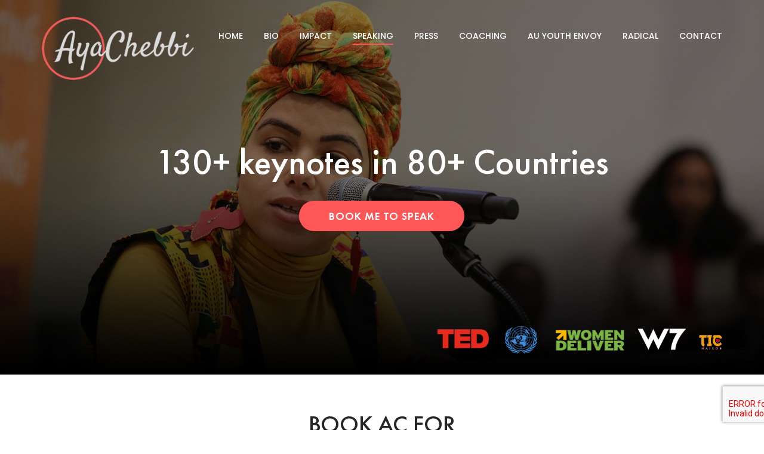

--- FILE ---
content_type: text/css
request_url: https://ayachebbi.com/wp-content/themes/ayachebbi/style.css?ver=51e093e6f54ddadcd595dd7f90d18155
body_size: 8437
content:
/*
Theme Name: AyaChebbi
Theme URI: https://wordpress.org/themes/twentyseventeen/
Author: VNW Medis
Author URI: https://wordpress.org/
Description: Twenty Seventeen brings your site to life with header video and immersive featured images. With a focus on business sites, it features multiple sections on the front page as well as widgets, navigation and social menus, a logo, and more. Personalize its asymmetrical grid with a custom color scheme and showcase your multimedia content with post formats. Our default theme for 2017 works great in many languages, for any abilities, and on any device.
Version: 1.2
License: GNU General Public License v2 or later
License URI: http://www.gnu.org/licenses/gpl-2.0.html
Text Domain: twentyseventeen
Tags: one-column, two-columns, right-sidebar, flexible-header, accessibility-ready, custom-colors, custom-header, custom-menu, custom-logo, editor-style, featured-images, footer-widgets, post-formats, rtl-language-support, sticky-post, theme-options, threaded-comments, translation-ready
This theme, like WordPress, is licensed under the GPL.
Use it to make something cool, have fun, and share what you've learned with others.
*/
/*--------------------------------------------------------------
>>> TABLE OF CONTENTS:
----------------------------------------------------------------
1.0 Normalize
2.0 Accessibility
3.0 Alignments
4.0 Clearings
5.0 Typography
6.0 Forms
7.0 Formatting
8.0 Lists
9.0 Tables
10.0 Links
11.0 Featured Image Hover
12.0 Navigation
13.0 Layout
   13.1 Header
   13.2 Front Page
   13.3 Regular Content
   13.4 Posts
   13.5 Pages
   13.6 Footer
14.0 Comments
15.0 Widgets
16.0 Media
   16.1 Galleries
17.0 Customizer
18.0 SVGs Fallbacks
19.0 Media Queries
20.0 Print
--------------------------------------------------------------*/
/*--------------------------------------------------------------
1.0 Normalize
Styles based on Normalize v5.0.0 @link https://github.com/necolas/normalize.css
--------------------------------------------------------------*/
@charset "utf-8";
@import url('https://fonts.googleapis.com/css2?family=Poppins:ital,wght@0,100;0,200;0,300;0,400;0,500;0,600;0,700;0,800;0,900;1,100;1,200;1,300;1,400;1,500;1,600;1,700;1,800;1,900&display=swap');
/* CSS Document */
 	/* box-shadow: inset 0px 0px 0px 1px #D9D9D9;
	-webkit-box-shadow: inset 0px 0px 0px 1px #D9D9D9;
	-moz-box-shadow: inset 0px 0px 0px 1px #D9D9D9;
	-o-box-shadow: inset 0px 0px 0px 1px #D9D9D9;*/
/**{margin:0; padding:0;}*/
html, body, div, span, applet, object, iframe, blockquote, pre, a, abbr, acronym, address, big, cite, code, del, dfn, em, font, img, ins, kbd, q, s, samp, small, strike, strong, sub, sup, tt, var, dl, dt, dd, ol, ul, li, fieldset, form, label, legend, caption, section, header, footer {
	margin:0;
	padding:0;
	border:0;
	outline:0;
}
a{text-decoration:none;}
a:hover{text-decoration:none; /* -moz-transition:all 1s ease-in 0s; -webkit-transition:all 1s; -o-transition:all 1s;*/}
/*ul{list-style:none;}*/
img{max-width:100%;}
body{-webkit-font-smoothing:antialiased; /*word-wrap:break-word; font-family: 'Poppins', sans-serif;*/font-family: 'Futura PT'; font-size:16px; font-weight:400; line-height:24px; color:#3c3c3c; background:#FFFFFF;}
.clear{clear:both; margin:0px; padding:0px; border:0px; height:0px; font-size:0px;}
.heading{font-family: 'Futura PT'; font-weight:500; font-size:60px; line-height:1;  text-transform:uppercase; color:#262626; text-align:center; padding-bottom:20px; margin:0px 0px 20px 0px; position:relative;}
.heading:after{content:''; position:absolute; left:50%; margin-left:-27px; bottom:0px; height:2px; width:54px; background-color:#ff5757;}
.heading1{font-family: 'Futura PT'; font-weight:500; font-size:40px; line-height:1;  text-transform:uppercase; color:#262626; text-align:center; padding-bottom:20px; margin:0px 0px 20px 0px; position:relative;}
.heading1:after{content:''; position:absolute; left:50%; margin-left:-27px; bottom:0px; height:2px; width:54px; background-color:#ff5757;}
.heading2{font-family: 'Futura PT'; font-weight:500; font-size:50px; line-height:1;  text-transform:uppercase; color:#262626; padding-bottom:20px; margin:0px 0px 20px 0px; position:relative;}
.heading2:after{content:''; position:absolute; left:0px; bottom:0px; height:2px; width:54px; background-color:#ff5757;}
.heading3{font-family: 'Futura PT'; font-weight:500; font-size:40px; line-height:1; color:#262626; padding:0px; margin:0px 0px 20px 0px;}
.style1{font-weight:500;}
.style2{font-family: 'Futura PT Book';}
.style3{font-family: 'Futura PT Demi';}
.style4{font-family: 'Futura PT Demi'; color:#ff5757;}
.style5{color:#ff5757;}
.style6{color:#272727; font-family: 'Futura PT'; font-weight:500; font-size:18px;}
.style6 span{color:#ff5757;}
.style7{font-size:14px; font-family: 'Futura PT Book';}
.style8{font-family: 'Futura PT Demi'; color:#0b6bc6;}

textarea:focus, input:focus, select:focus{
    outline: none;
}

.input1, .input2{width:100%; padding:5px; font-family: 'Poppins', sans-serif; font-size:15px; color:#000000; height:45px; line-height:45px; margin:0px 0px 15px 0px; border:1px solid #7f7f7f; border-width:0px 0px 1px 0px; background-color:#FFF;}
.input2{height:100px; padding:5px 5px; line-height:inherit !important;}
select.input1{width:100%; color:#8d8d8d; cursor:pointer;}
.input1_new{margin-top:15px;}
.submit{background-color:#ff5757; color:#FFFFFF; font-family: 'Futura PT Demi'; line-height:58px; font-size:18px; text-transform:uppercase; letter-spacing:1px; padding:0px 60px; cursor:pointer; border:none;
	-moz-border-radius:90px; 
	-webkit-border-radius:90px;
	-khtml-border-radius:90px;
	 border-radius:90px;
}
.input3, .input4{width:100%; padding:0px 15px; font-family: 'Poppins', sans-serif; font-size:15px; color:#000000; height:45px; line-height:45px; margin:0px 0px 22px 0px; border:1px solid #dbdbdb; background-color:#FFF;
	-moz-border-radius:5px; 
	-webkit-border-radius:5px;
	-khtml-border-radius:5px;
	 border-radius:5px;
}
.input4{height:95px; padding:10px 15px; line-height:inherit !important;}
select.input1{width:100%; color:#8d8d8d; cursor:pointer;}

.radio_area{padding-bottom:12px;}
.radio_block,
.checkbox_block{/*padding-bottom:15px;*/ line-height:22px;}
.radio_block .wpcf7-list-item,
.checkbox_block .wpcf7-list-item{display:block !important; margin-left:0px !important; margin-bottom:10px !important;}
.radio_block .wpcf7-list-item input[type="radio"],
.checkbox_block .wpcf7-list-item input[type="checkbox"]{margin-right:5px;}
textarea{resize:none;}
/*.submit1{background-color:#af0000; color:#FFFFFF; font-family: 'Lato', sans-serif; font-weight:700; line-height:53px; font-size:20px; text-transform:uppercase; padding:0px 40px; cursor:pointer; border:none;}
.checkbox_area{padding-bottom:22px;}
.checkbox_area_1{padding-bottom:22px; float:left;}
.forgotpassword_area{padding-bottom:22px; font-size:13px; float:right;}
.forgotpassword_area a{color:#252525;}
.forgotpassword_area a:hover{text-decoration:underline;}*/
.button{font-family: 'Futura PT Demi'; font-size:20px; line-height:58px; letter-spacing:1px; text-transform:uppercase; margin-top:25px;}
.button a{background-color:#ff5757; color:#FFF; padding:16px 40px;
	-moz-border-radius:90px; 
	-webkit-border-radius:90px;
	-khtml-border-radius:90px;
	 border-radius:90px;
} 
.button1{font-family: 'Futura PT Demi'; font-size:20px; line-height:58px; letter-spacing:1px; text-transform:uppercase; margin-top:25px;}
.button1 a{background-color:#FFF; color:#ff5757;  padding:16px 40px;
	-moz-border-radius:90px; 
	-webkit-border-radius:90px;
	-khtml-border-radius:90px;
	 border-radius:90px;
	 -webkit-box-shadow: 0px 5px 10px 0px rgba(0,0,0,0.2);
	-moz-box-shadow: 0px 5px 10px 0px rgba(0,0,0,0.2);
	 box-shadow: 0px 5px 10px 0px rgba(0,0,0,0.2);
} 
.button2{font-family: 'Futura PT'; font-weight:900; font-size:15px; letter-spacing:1px; text-transform:uppercase; margin-top:20px;}
.button2 a{color:#ff5757;}
.button2:after{content:url(images/link-arrow1.png); padding-left:10px;}
.button3{font-weight:500; font-size:14px; line-height:32px; height:32px; text-transform:uppercase; background-color:#00a30c; display:inline-block; padding:0px 10px;
	-moz-border-radius:5px; 
	-webkit-border-radius:5px;
	-khtml-border-radius:5px;
	 border-radius:5px;
}
.button3 a{color:#FFFFFF; display:inline-block;}
.button3:before{content:url(images/link-arrow2.png); padding-right:6px; vertical-align:middle;}
.button4{font-family: 'Futura PT Demi'; font-size:20px; line-height:20px; letter-spacing:1px; text-transform:uppercase; margin-top:25px;}
.button4 a{background-color:#ff5757; color:#FFF; padding:18px 40px; display:inline-block;
	-moz-border-radius:90px; 
	-webkit-border-radius:90px;
	-khtml-border-radius:90px;
	 border-radius:90px;
} 
iframe{display:block;}
header{width:100%; position:absolute; z-index:999; left:0px; top:0px; padding-top:28px;}
.headerarea{/*width:98%; max-width:1250px; margin:0px auto; position:relative;
	-webkit-transition: height 0.3s;
	-moz-transition: height 0.3s;
	-ms-transition: height 0.3s;
	-o-transition: height 0.3s;
	  transition: height 0.3s;*/
}
/*.header_top{border-bottom:1px solid #cccccc; padding:10px 0px; background-color:#f5f5f5; color:#2f2f2f;}
.header_top a{color:#2f2f2f; display:inline-table;}
.header_top_left{float:left;}
.header_top_right{float:right;}
.header_top_block{float:left; margin-right:35px; line-height:22px; padding:3px 0px; font-weight:700;}
.header_top_block img{vertical-align:middle; margin:0px 10px 0px 0px;}
.header_search{float:right; background:url(images/header_top_div.jpg) no-repeat left center; padding-left:12px;}
.header_account{float:right; background:url(images/header_top_div.jpg) no-repeat left center; padding:0px 12px; position:relative;}
.header_account img{cursor:pointer;}
.header_account_list{position:absolute; z-index:99999; left:50%; transform:translateX(-50%); top:40px; width:150px; background-color:#878787; display:none;}
.header_account_list li{list-style:none; padding:0px 10px 5px 10px;}
.header_account_list li:hover{background-color:#4c4c4c;}
.header_account_list li a{color:#FFF;}
.header_cart{float:right; padding-right:12px;}
.header_card{float:right; padding-right:20px;}
.header_bottom_card{display:none;}*/
/*.header_social{}
.header_social img{display:inline-block !important; margin:0px 0px 0px 5px;}
.header_language{position:relative;}
.header_language_list{display:none; position:absolute; left:-5px; top:40px; z-index:9999; background-color:#FFF; border:1px solid #CCC; list-style:none; width:36px; padding:5px 5px 0px 5px;}
.header_language:hover .header_language_list{display:block;}
.header_language_list img{vertical-align:middle; margin:0px; padding:0px;}
.header_language_list li{padding-bottom:5px;}*/
.logo{width:255px; float:left; /*position:absolute; z-index:9999; top:-47px; left:0; transform:translateX(-50%);*/
    -webkit-transition: all 0.3s;
    -moz-transition: all 0.3s;
    -ms-transition: all 0.3s;
    -o-transition: all 0.3s;
     transition: all 0.3s;
}
.logo a{line-height:1px; display:block;}
/*.header_bottom{width:100%; padding:11px 0px;
	-webkit-box-shadow: 0px 5px 10px 0px rgba(0,0,0,0.2);
	-moz-box-shadow: 0px 5px 10px 0px rgba(0,0,0,0.2);
	 box-shadow: 0px 5px 10px 0px rgba(0,0,0,0.2);
}*/
header nav{padding:20px 0px; float:right;}
header nav li{position:relative;}
header nav ul{list-style:none; text-align:center;
    /*-webkit-transition: all 0.3s;
    -moz-transition: all 0.3s;
    -ms-transition: all 0.3s;
    -o-transition: all 0.3s;
     transition: all 0.3s;*/
}
header nav ul li{display:block; position:relative; float:left; line-height:25px; padding:0px 0px 0px 35px; font-size:14px; font-weight:500; font-family: 'Poppins', sans-serif; color:#FFFFFF; text-transform:uppercase;}
header nav ul li:last-child{padding-right:0px;}
header nav ul li a{display:block; color:#FFFFFF; border-bottom:2px solid rgba(255,87,87,.0);
	/* box-shadow: inset 0px 0px 0px 1px #D9D9D9;
	-webkit-box-shadow: inset 0px 0px 0px 1px #D9D9D9;
	-moz-box-shadow: inset 0px 0px 0px 1px #D9D9D9;
	-o-box-shadow: inset 0px 0px 0px 1px #D9D9D9;
	-moz-border-radius:20px; 
	-webkit-border-radius:20px;
	-khtml-border-radius:20px;
	 border-radius:20px;*/
}
header nav ul li a:hover{border-bottom:2px solid rgba(255,87,87,1);}
header nav ul li .active{border-bottom:2px solid rgba(255,87,87,1);}
/*dropdown*/
header nav ul li:hover{/*background-color:#ffff00; color:#000000;*/}
header nav ul li ul{background:#ff5757; display:none; position:absolute; width:200px; left:0px !important; z-index:999;}
header nav li:hover > ul{display:block;}
header nav li li{display:block; float:none; margin:0px; padding:0px !important; width:200px; background:none; position:relative;}
header nav li:hover li > a{background:none; border-bottom:1px solid #FFF;}
header nav li:hover li:last-child > a{border-bottom:none;}
header nav li ul a{display:block; font-size:13px; font-style:normal; margin:0px; padding:0px 0px 0px 10px; text-align:left; color:#ffffff; line-height:43px; text-transform:uppercase;}
header nav li ul a:hover{background-color:#ff0000;}
/*from second dropdown*/
header nav ul ul li:hover{background:#ff0000;}
header nav li ul ul{left:200px !important; top:0px !important; position:absolute; z-index:9999;}
/*sticky header*/
/*.header_bottom.smaller{position:fixed; top:0px; height:98px; background-color:#FFF;}
.mobile_header{display:none; position:absolute; top:0px; right:0px; z-index:9999; text-align:right; background-color:#000; width:100%; padding:9px 0px 8px 0px;}
.mobile_header img{height: 32px; margin-right:5px;}
.mobile_header a{display:inline-block; line-height:0px; margin-left:0px;}
.mobile_header a:first-child{padding-left:10px;}
.mobile_header .header_language{position:relative; float: right;}
.mobile_header .header_language .header_language_list{display:none; position:absolute; left:5px; top:32px; z-index:9999; background-color:#FFF; border:1px solid #CCC; list-style:none; width:42px; padding:5px 5px 0px 5px;}
.header_language:hover .header_language_list{display:block;}
.header_language:hover .header_language_list img{vertical-align:middle; margin:0px; padding:0px; height:auto !important;}
.header_language:hover .header_language_list a:first-child{padding-left:0px;}
.header_language img{ height:20px;}*/
/*.logo_class{ float:left;}
.social_class{float: right; margin-right:50px;}*/
#menu-primary .current-menu-item{}
#menu-primary .current-menu-item a,
#menu-primary .current-menu-item a:hover{border-bottom:2px solid rgba(255,87,87,1);}
#menu-primary .current-menu-parent{}
footer #top-menu .current-menu-item{background-color:inherit !important;}
footer #top-menu .current-menu-item a,
footer #top-menu .current-menu-item a:hover{color:inherit !important;}
footer #top-menu .current-menu-parent{background-color:inherit !important;}
svg.icon.icon-angle-down{display:none !important;}
.header_mobilenav{position:relative;}
section{width:100%; margin:0px; padding:0px;}
.area{width:98%; max-width:1366px; margin:0px auto;}
.banner_area{}
.banner_bottomarea{padding:40px 0px 60px 0px; text-align:center;}
.banner_bottom_heading{font-family: 'Futura PT'; font-weight:500; font-size:25px; line-height:1; color:#262626; text-align:center; text-transform:uppercase; padding-bottom:20px; margin:0px 0px 20px 0px; position:relative;}
.banner_bottom_heading:after{content:''; position:absolute; left:50%; margin-left:-27px; bottom:0px; height:2px; width:54px; background-color:#ff5757;}
.banner_bottomarea img{vertical-align:middle; display:inline-block; padding:10px 20px;}
.welcomearea{padding:108px 0px; background:url(images/welcome-bg.jpg) no-repeat center bottom; background-color:#f1f1f0; min-height:666px;}
.welcomearea .heading{text-align:left;}
.welcomearea .heading:after{left:0; bottom:0px; margin:0px;}
.welcomearea_text{font-family: 'Futura PT'; font-size:24px; line-height:32px; color:#3c3c3c; font-weight:300; max-width:665px;}
.welcomearea_heading{font-family: 'Futura PT'; font-weight:900; font-size:20px; line-height:1; color:#262626; letter-spacing:1px; padding-bottom:30px; margin:0px;}
.welcomearea .button{margin-top:50px;}
.welcomearea_image{text-align:center; padding-top:50px; display:none;}
.fourcolumn_section{padding:60px 0px; font-family: 'Futura PT'; font-weight:500; font-size:22px; line-height:26px; text-transform:uppercase; color:#FFF; text-align:center; background:url(images/fourcolumn-bg.jpg) no-repeat center center; background-size:cover;}
.fourcolumn_block{border:2px dashed #FFF; padding:20px 15px; margin:10px 0px;
	/* Permalink - use to edit and share this gradient: https://colorzilla.com/gradient-editor/#1e5799+0,2f277f+100&0+0,1+99 */
	background: -moz-linear-gradient(left,  rgba(30,87,153,0) 0%, rgba(47,39,127,1) 99%, rgba(47,39,127,1) 100%); /* FF3.6-15 */
	background: -webkit-linear-gradient(left,  rgba(30,87,153,0) 0%,rgba(47,39,127,1) 99%,rgba(47,39,127,1) 100%); /* Chrome10-25,Safari5.1-6 */
	background: linear-gradient(to right,  rgba(30,87,153,0) 0%,rgba(47,39,127,1) 99%,rgba(47,39,127,1) 100%); /* W3C, IE10+, FF16+, Chrome26+, Opera12+, Safari7+ */
	filter: progid:DXImageTransform.Microsoft.gradient( startColorstr='#001e5799', endColorstr='#2f277f',GradientType=1 ); /* IE6-9 */
}
.fourcolumn_block span{color:#ff5757;}
.help_section{padding:100px 0px;}
.help_block{margin-top:30px; position:relative; overflow:hidden;
	-moz-border-radius:5px; 
	-webkit-border-radius:5px;
	-khtml-border-radius:5px;
	 border-radius:5px;
}
.help_block img{display:block; width:100%;}
.help_block_content{position:absolute; left:0px; bottom:0px; color:#FFF;}
.help_blockheading{font-family: 'Futura PT'; font-weight:bold; font-size:28px; padding-bottom:20px; margin-bottom:20px; position:relative;}
.help_blockheading:after{content:''; position:absolute; left:0; bottom:0px; height:2px; width:54px; background-color:#ff5757;}
.help_blockcontent{font-family: 'Futura PT'; font-weight:500; font-size:18px; line-height:25px;}
.help_blocklink{font-family: 'Futura PT'; font-weight:500; font-size:18px; line-height:25px; text-transform:uppercase; margin-top:20px;}
.help_blocklink a{color:#FFF; text-decoration:underline;}
.help_blocklink:after{content:url(images/link-arrow.png); padding-left:10px;}  
.help_block_inner{padding:30px;}
.help_content_style{color:#000;}
.help_content_style a{color:#000;}
.video_section{display:flex;}
.video_left{width:50%; float:left;}
.video_left img{width:100%;}
.video_right{width:50%; float:left; padding:0px; background:url(images/video-right.jpg) no-repeat center center; background-size:cover;}
.video_right_inner{width:683px; padding-left:70px; float:left; text-align:left; font-family: 'Futura PT'; font-weight:500; color:#FFF; font-size:45px; line-height:1.2;}
.video_right_style1{font-size:70px;}
.press_section{padding:80px 0px;}
.press_block{/*width:32%; margin-right:2%; margin-top:30px; float:left;*/ margin-top:30px; font-family: 'Futura PT'; font-size:21px; line-height:28px; font-weight:300;}
.press_block img{display:block; width:100%; margin-bottom:20px;
	-moz-border-radius:10px; 
	-webkit-border-radius:10px;
	-khtml-border-radius:10px;
	 border-radius:10px;
}
.press_block_date{font-weight:500; font-size:18px; color:#ff5757; padding-bottom:5px; margin:0px;}
.press_block_heading{font-family: 'Futura PT Book'; font-size:26px; padding-bottom:20px; margin:0px;}
.press_block_link{font-family: 'Futura PT'; font-weight:900; font-size:15px; letter-spacing:1px; text-transform:uppercase; margin-top:20px;}
.press_block_link a{color:#ff5757;}
.press_block_link:after{content:url(images/link-arrow1.png); padding-left:10px;}
.testimonial_section{padding:80px 0px; background-color:#f1f1f0;}
.testimonial_block{/*width:32%; margin-right:2%; margin-top:30px; float:left;*/ margin-top:150px; background-color:#FFF; font-family: 'Futura PT'; font-size:20px; line-height:28px; font-weight:300; /*font-style:italic;*/ text-align:center; padding-bottom:35px; position:relative;
	-moz-border-radius:15px; 
	-webkit-border-radius:15px;
	-khtml-border-radius:15px;
	 border-radius:15px;
}
.testimonial_block img{margin-bottom:20px; margin-top:-90px;
	-moz-border-radius:90px; 
	-webkit-border-radius:90px;
	-khtml-border-radius:90px;
	 border-radius:90px;
}
.testimonial_blockcontent{position:relative; padding:35px;}
.testimonial_blockcontent:before{content:url(images/tetimonial/coma1.png); position:absolute; left:35px; top:0px;}
.testimonial_blockcontent:after{content:url(images/tetimonial/coma2.png); position:absolute; right:35px; bottom:0px;}
.testimonial_blockcontent_1{position:relative; padding:35px; min-height:686px;}
.testimonial_blockcontent_1:before{content:url(images/tetimonial/coma1.png); position:absolute; left:35px; top:0px;}
.testimonial_blockcontent_1:after{content:url(images/tetimonial/coma2.png); position:absolute; right:35px; bottom:0px;}
.testimonial_blockauthor{font-family: 'Futura PT'; font-weight:500; color:#ff5757; font-style:normal;}
.home_contact_section{height:929px; padding:170px 0px 85px 0px; background:url(images/home_contact_bg.jpg) no-repeat top right; background-color:#956228;}
.home_contact_left{width:100%; max-width:735px; background-color:#FFF; padding:45px;
	-moz-border-radius:10px; 
	-webkit-border-radius:10px;
	-khtml-border-radius:10px;
	 border-radius:10px;
}
.home_contact_heading{font-family: 'Futura PT'; font-weight:500; font-size:50px; line-height:1;  text-transform:uppercase; color:#000000; text-align:center; padding-bottom:20px; margin:0px 0px 20px 0px; background:url(images/heading-bg.png) no-repeat bottom center;}
.home_contact_style{font-family: 'Poppins', sans-serif; font-weight:300; font-size:14px; text-align:center;}
.home_contact_style a{font-weight:600; color:#ff5757;}
.home_contact_left .submit{margin-top:20px;}
footer{width:100%; padding:50px 0px; color:#4f4f4f; font-family: 'Poppins', sans-serif; font-weight:500; font-size:14px; text-align:center; background-color:#FFFFFF; background-image:url(images/footer-bg.jpg); background-repeat:no-repeat; background-position:right bottom; border-top:1px solid #d4d4d4;}
footer a{color:#4f4f4f;}
footer a:hover{color:#000000;}
.footer_top_social{}
.footer_top_social a{display:inline-block; margin:0px 5px;}
.footer_top ul{padding:20px 0px;}
.footer_top li{list-style:none; display:inline-table; text-transform:uppercase; padding:0px 15px;}
.footer_bottom{}
.inner_area{padding:80px 0px;}
.inner_banner{position:relative; /*min-height:511px;*/ background-size:cover !important;}
.inner_banner img{width:100%; display: block;}
/*.inner_banner .flexcaption{width:100%; position:absolute; z-index:2; left:0px; top:auto; bottom:45px; transform:none;}*/
.inner_banner .flexcaption_style1{font-size:45px; font-weight:500; position:relative; padding-top:20px;}
.inner_banner .flexcaption_style2{font-size:64px; font-weight:900;}
.inner_banner .flexcaption_style3{font-size:80px; font-weight:800; position:relative; padding-bottom:20px;}
@media only screen and (max-width:1415px) {
.inner_banner .flexcaption_style1{font-size:35px; padding-top:10px;}
.inner_banner .flexcaption_style2{font-size:50px;}
.inner_banner .flexcaption_style3{font-size:65px; padding-bottom:10px;}
}
@media only screen and (max-width:991px) {
.inner_banner .flexcaption_style1{font-size:25px; padding-top:10px;}
.inner_banner .flexcaption_style2{font-size:38px;}
.inner_banner .flexcaption_style3{font-size:50px; padding-bottom:10px;}
}
@media only screen and (max-width:767px) {
.inner_banner .flexcaption_style1{font-size:20px; padding-top:10px;}
.inner_banner .flexcaption_style2{font-size:30px;}
.inner_banner .flexcaption_style3{font-size:40px; padding-bottom:10px;}	
/*.flexcaption_area{display:none;}*/
}
@media only screen and (max-width:499px) {
.inner_banner .flexcaption_style1{font-size:16px; padding-top:10px;}
.inner_banner .flexcaption_style2{font-size:25px;}
.inner_banner .flexcaption_style3{font-size:30px; padding-bottom:10px;}
}
.contact_section{padding:100px 0px;}
.contact_area{overflow:hidden; display:flex;
	-moz-border-radius:20px; 
	-webkit-border-radius:20px;
	-khtml-border-radius:20px;
	 border-radius:20px;
	-webkit-box-shadow: 0px 5px 10px 0px rgba(0,0,0,0.2);
	-moz-box-shadow: 0px 5px 10px 0px rgba(0,0,0,0.2);
	 box-shadow: 0px 5px 10px 0px rgba(0,0,0,0.2);	
	}
.contact_area_left{width:50%; float:left; background-repeat:no-repeat; background-position:left top; background-size:cover;}
.contact_area_left img{opacity:0;}
.contact_area_right{width:50%; float:left;}
.contact_area_rightinner{padding:55px 65px;}
.contact_area_rightinner .home_contact_style{text-align:left;}
.contact_area_rightinner .heading{text-align:left; font-size:50px;}
.contact_area_rightinner .heading:after{left:0; bottom:0px; margin:0px;}
/*.contact_top{background-color:#f5f5f5; padding:30px 15px;}
.contact_top_blockinner{padding:0px 0px 35px 0px;}
.contact_area_block{padding:0px 0px 0px 35px; margin:0px 0px 20px 0px; font-size:15px; line-height:22px; color:#000000;}
.contact_area_block a{color:#000000;}
.contact_area_block img{float:left; margin-left:-35px;}
.maparea{border:1px solid #a6a6a6;}
.maparea img{display:block; width:100%;}
.contact_block{box-shadow:none;}
.contact_block:nth-child(2){
	-webkit-box-shadow: inset 1px 0px 0px 0px rgba(171,171,171,.5);
	-moz-box-shadow: inset 1px 0px 0px 0px rgba(171,171,171,.5);
	 box-shadow: inset 1px 0px 0px 0px rgba(171,171,171,.5);
}
.contact_block:nth-child(3){
	-webkit-box-shadow:   1px 0px 0px 0px rgba(171,171,171,1);
	-moz-box-shadow:   1px 0px 0px 0px rgba(171,171,171,1);
	 box-shadow:   1px 0px 0px 0px rgba(171,171,171,1);	
}*/
.recaptcha{margin-bottom:20px;}
.impact_section{padding:80px 0px;}
.impact_area{background:url(images/impact-bg.jpg) no-repeat right bottom; padding:50px 0px 80px 0px;}
.impact_contentarea{margin-right:63px; max-width:1120px; padding:70px 50px 45px 250px; font-size:23px; line-height:30px; font-family: 'Futura PT'; font-weight:300; background-color:#FFF; float:right; position:relative;
	-moz-border-radius:20px; 
	-webkit-border-radius:20px;
	-khtml-border-radius:20px;
	 border-radius:20px;
	-webkit-box-shadow: 0px 0px 20px 5px rgba(0,0,0,0.1);
	-moz-box-shadow: 0px 0px 20px 5px rgba(0,0,0,0.1);
	 box-shadow: 0px 0px 20px 5px rgba(0,0,0,0.1);	
	}	
.impact_contentarea p{margin-bottom:10px;}	
.impact_contentarea_content br{content:''; display:block; margin-bottom:10px !important;}
.impact_coma{position:absolute; left:165px; top:45px;}
.impact_imagearea{width:298px; height:278px; background:url(images/impct-img-bg.png) no-repeat right center; position:absolute; left:0px; bottom:-15px; margin-left:-123px;}
.impact_imagearea img{
	-moz-border-radius:150px; 
	-webkit-border-radius:150px;
	-khtml-border-radius:150px;
	 border-radius:150px;	
	}
	
.theoryofchange_section{padding:0px 0px 80px 0px;}
.theoryofchange_section .heading1{margin-bottom:50px;}
.theoryofchange_block{padding:0px 15px; font-family: 'Futura PT'; font-size:20px; line-height:28px; font-weight:300;}
.theoryofchange_heading{font-family: 'Futura PT'; font-weight:500; font-size:30px; line-height:1;  text-transform:uppercase; color:#4b4b4b; padding-bottom:20px; margin:0px 0px 20px 0px; position:relative;}
.theoryofchange_heading:after{content:''; position:absolute; left:0; bottom:0px; height:2px; width:54px; background-color:#ff5757;}
.theoryofchange_border{border-right:1px solid #cccccc;}
.engagewith_section{padding:60px 0px; background-color:#f1f1f1;}
.engagewith_section .heading1{margin-bottom:40px;}
.engagewith_block{padding-bottom:20px;}
.engagewith_block img{width:100%;}
.initiatives_section{padding:70px 0px 0px 0px;}
.initiatives_section .heading1{margin-bottom:40px;}
.initiatives_h{}
.initiatives_left{width:50%; float:left; background-repeat:no-repeat; background-position:top center; background-size:cover;}
.initiatives_left img{width:100%; display:none;}
.initiatives_right{width:50%; float:right; font-family: 'Futura PT'; font-weight:300; font-size:20px; line-height:25px;}
.initiatives_right_inner{max-width:683px; padding-bottom:30px; padding-right:30px; padding-left:30px;}
.initiatives_right_heading{font-family: 'Futura PT Demi'; font-size:25px; line-height:1;  text-transform:uppercase; color:#4b4b4b; padding-bottom:25px;}
.initiatives_rightblock{padding-bottom:25px;}
.initiatives_rightblock_heading{font-family: 'Futura PT'; font-weight:500; font-size:23px; line-height:1; background-color:#ff5757; color:#FFFFFF; padding:11px; min-width:277px; margin-bottom:15px; display:inline-block;}
.initiatives_left_b{width:50%; float:right;}
.initiatives_right_b{width:50%; float:left;}
.initiatives_right_b .initiatives_right_inner{max-width:683px; float:right; padding-top:55px;}
.bloggingpodcasting_section{padding:80px 0px; background-color:#f1f1f1;}
.bloggingpodcasting_block{/*width:428px; margin-right:41px; float:left;*/ padding:35px 30px; background-color:#FFF; font-family: 'Futura PT'; font-size:20px; line-height:25px; font-weight:300;
	-moz-border-radius:20px; 
	-webkit-border-radius:20px;
	-khtml-border-radius:20px;
	 border-radius:20px;
	 box-shadow: inset 0px 0px 0px 1px #D9D9D9;
	-webkit-box-shadow: inset 0px 0px 0px 1px #D9D9D9;
	-moz-box-shadow: inset 0px 0px 0px 1px #D9D9D9;
	-o-box-shadow: inset 0px 0px 0px 1px #D9D9D9;
}
/*.bloggingpodcasting_block:nth-child(3){margin-right:0px;}*/
.bloggingpodcasting_block img{display:block; margin-bottom:15px;
	-moz-border-radius:5px; 
	-webkit-border-radius:5px;
	-khtml-border-radius:5px;
	 border-radius:5px;
}
.bloggingpodcasting_heading{font-family: 'Futura PT'; font-size:23px; font-weight:500; padding-bottom:20px; margin-bottom:20px; position:relative;}
.bloggingpodcasting_heading:after{content:''; position:absolute; left:0; bottom:0px; height:2px; width:54px; background-color:#ff5757;}
.bloggingpodcasting_content{}
.publication_section{padding:80px 0px; background-color:#f1f1f1;}
.publication_block{/*width:241px; margin-left:40.25px; float:left;*/}
/*.publication_block:first-child{margin-left:0px;}*/
.publication_block img{display:block;}
.boardscommittees_section{padding:80px 0px;}
.boardscommittees_section .heading1{ margin-bottom:50px;}
.boardscommittees_block{/*width:663px; margin-left:40px; float:left;*/ padding:25px 25px 25px 175px; background-color:#FFF; font-family: 'Futura PT'; font-size:20px; line-height:25px; font-weight:300;
	-moz-border-radius:20px; 
	-webkit-border-radius:20px;
	-khtml-border-radius:20px;
	 border-radius:20px;
	 box-shadow: inset 0px 0px 0px 1px #D9D9D9;
	-webkit-box-shadow: inset 0px 0px 0px 1px #D9D9D9;
	-moz-box-shadow: inset 0px 0px 0px 1px #D9D9D9;
	-o-box-shadow: inset 0px 0px 0px 1px #D9D9D9;
}
/*.boardscommittees_block:first-child{margin-left:0px;}*/
.boardscommittees_block img{float:left; margin-left:-150px; border:1px solid #ff5757;
	-moz-border-radius:90px; 
	-webkit-border-radius:90px;
	-khtml-border-radius:90px;
	 border-radius:90px;
}
.boardscommittees_block_heading{font-family: 'Futura PT Demi'; font-size:18px; color:#262626; text-transform:uppercase; padding:20px 0px 5px 0px;}
.engagingwithworldleaders_section{}
.engagingwithworldleaders_section .heading1{margin-bottom:50px;}
.engagingwithworldleaders_block{}
.engagingwithworldleaders_block img{width:100%;}
.endofmandate_area{font-family: 'Futura PT'; font-weight:300; font-size:24px; line-height:32px;}
.endofmandate_area img{float:left; margin-right:25px;}
.endofmandate_top{padding-bottom:70px;}
.endofmandate_top img{float:left; max-width:50%; margin-right:60px;}
.endofmandate_top_content{display:table;}
.endofmandate_listarea{}
.endofmandate_listblock{padding:0px 0px 40px 40px;}
.endofmandate_listblock_num{width:26px; height:26px; float:left; margin-left:-40px; margin-top:2px; background-color:#ff5757; font-size:16px; color:#FFF; text-align:center; line-height:26px; font-weight:900;
	-moz-border-radius:90px; 
	-webkit-border-radius:90px;
	-khtml-border-radius:90px;
	 border-radius:90px;
}
.comment_area{}
.application_section{background-color:#f1f1f1; font-family: 'Futura PT'; font-weight:300;}
.application_top{font-size:20px; line-height:28px; color:#272727; text-align:center; padding-bottom:45px;}
.application_top .heading2{text-align:center;}
.application_top .heading2:after{content:''; position:absolute; left:50%; margin-left:-27px;}
.application_area{overflow:hidden; max-width:925px; padding:35px 30px; margin:auto; background-color:#FFF;
	-moz-border-radius:20px; 
	-webkit-border-radius:20px;
	-khtml-border-radius:20px;
	 border-radius:20px;
	 -webkit-box-shadow: 0px 5px 10px 0px rgba(0,0,0,0.2);
	-moz-box-shadow: 0px 5px 10px 0px rgba(0,0,0,0.2);
	 box-shadow: 0px 5px 10px 0px rgba(0,0,0,0.2);	
	}
.application_formblock{width:49%; float:left; margin-left:2%;}	
.application_formblock:first-child{margin-left:0px;}
.bio_section{}
.bio_block{font-size:24px; line-height:32px; font-weight:300; margin-top:45px;}
.bio_block:first-child{margin-top:0px;}
.bio_block_left{float:right; width:50%;}
.bio_block_right{float:left; width:50%;}
.bio_block_content{padding-left:50px;}
.bio_block_content b,
.bio_block_content strong{font-family: 'Futura PT Demi';}
.bio_block:nth-child(2n) .bio_block_left{float:left;}
.bio_block:nth-child(2n) .bio_block_right{float:right;}
.bio_block:nth-child(2n) .bio_block_content{padding-left:0px; padding-right:50px;}
.class_section{text-align:center;}
.class_blockarea{padding-bottom:80px;}
.class_block{color:#262626; font-weight:500; text-align:center; font-size:20px; margin-top:80px; min-height:267px;}
.class_block img{border:5px solid #ff5555;
	-moz-border-radius:120px; 
	-webkit-border-radius:120px;
	-khtml-border-radius:120px;
	 border-radius:120px;	
}	
.class_block p{margin:15px 0px 0px 0px;}
.class_block p a{color:#262626;}
/*Custom bootstrap*/
.col-xs-5ths, .col-sm-5ths, .col-md-5ths, .col-lg-5ths, .col-xl-5ths, 
.col-xs-two5ths, .col-sm-two5ths, .col-md-two5ths, .col-lg-two5ths, .col-xl-two5ths, 
.col-xs-three5ths, .col-sm-three5ths, .col-md-three5ths, .col-lg-three5ths, .col-xl-three5ths, 
.col-xs-four5ths, .col-sm-four5ths, .col-md-four5ths, .col-lg-four5ths, .col-xl-four5ths, 
.col-xs-five5ths, .col-sm-five5ths, .col-md-five5ths, .col-lg-five5ths, .col-xl-five5ths 
{
    position: relative;
    min-height: 1px;
    padding-right: 15px;
    padding-left: 15px;
}
@media (min-width: 768px) {
    .col-sm-5ths {width: 20%;float: left;}
	.col-sm-3ths {width: 33.33%;float: left;}
	
    .col-sm-two5ths {width: 40%;float: left;}
    .col-sm-three5ths {width: 60%;float: left;}
    .col-sm-four5ths {width: 80%;float: left;}
}
@media (min-width: 992px) {
    .col-md-5ths {width: 20%;float: left;}
	.col-md-3ths {width: 33.33%;float: left;}
	
    .col-md-two5ths {width: 40%;float: left;}
    .col-md-three5ths {width: 60%;float: left;}
    .col-md-four5ths {width: 80%;float: left;}
}
@media (min-width: 1200px) {
    .col-lg-5ths {width: 20%;float: left;}
	.col-lg-3ths {width: 33.33%;float: left;}
	
    .col-lg-two5ths {width: 40%;float: left;}
    .col-lg-three5ths {width: 60%;float: left;}
    .col-lg-four5ths {width: 80%;float: left;}
}
/*Custom bootstrap end*/
.class_twocolumn_section{}
.class_twocolumn_area{}
.class_twocolumn_blockarea{width:50%; float:left; background-color:#f1f1f1; padding:50px 0px 40px 0px;}
.class_twocolumn_blockarea:nth-child(2){background-color:#f7f7f7;}
.class_twocolumn_block{width:100%; max-width:723px; padding:0px 40px;}
.class_twocolumn_blockarea:first-child .class_twocolumn_block{float:right;}
.class_twocolumn_blockarea:nth-child(2) .class_twocolumn_block{float:left;}
.class_twocolumn_heading{font-family: 'Futura PT'; font-weight:500; font-size:30px; line-height:1; color:#262626; padding-bottom:20px; margin:0px 0px 20px 0px; position:relative;}
.class_twocolumn_heading:after{content:''; position:absolute; left:0px; bottom:0px; height:2px; width:54px; background-color:#ff5757;}
.class_testimonial_section{background-color:#FFF;}
.class_testimonial_section .testimonial_block{background-color:#fafafa;
	 box-shadow: inset 0px 0px 0px 1px #D9D9D9;
	-webkit-box-shadow: inset 0px 0px 0px 1px #D9D9D9;
	-moz-box-shadow: inset 0px 0px 0px 1px #D9D9D9;
	-o-box-shadow: inset 0px 0px 0px 1px #D9D9D9;	
}
.partners_section{background-color:#f1f1f1; text-align:center;}
.partners_area{max-width:600px; margin:auto; padding:35px 0px 50px 0px;}
.partners_block{padding-bottom:30px;}
.partners_block img{
	-moz-border-radius:90px; 
	-webkit-border-radius:90px;
	-khtml-border-radius:90px;
	 border-radius:90px;
	 border:5px solid #bfa164;	
}
.speaking_banner{}
.speaking_banner .flexcaption{width:100%; position:absolute; z-index:2; left:0px; top:50%; transform:translate(0,-50%); text-align:center;}
.speaking_banner .flexcaption_area{width:100%; max-width:1200px; text-transform:none; text-shadow:none;}
.speaking_banner .flexcaption_button{font-size:18px; line-height:51px; margin-top:35px;}
.speaking_banner .flexcaption_button a{padding:0px 50px;} 
@media only screen and (max-width:1199px) {
.flexcaption_style4{font-size:40px !important;}
.speaking_banner .flexcaption_button{font-size:16px; line-height:45px; margin-top:25px;}
.speaking_banner .flexcaption_button a{padding:0px 30px;}
}
@media only screen and (max-width:767px) {
.flexcaption_style4{font-size:30px !important;}
.speaking_banner .flexcaption_button{font-size:15px; line-height:40px; margin-top:25px;}
.speaking_banner .flexcaption_button a{padding:0px 25px;}
}
.marquee_section{padding:28px 0px; overflow:hidden; position:relative; margin-top:-117px; z-index:99999;}
.marquee{width: 100%; overflow: hidden;}
.bookac_section{padding:70px 0px 0px 0px;}
.bookac_section .heading1{margin-bottom:40px;}
.bookac_h{}
.bookac_left{float:left; background-repeat:no-repeat; background-position:bottom center; background-size:cover;}
.bookac_left img{width:100%; display:none;}
.bookac_right{padding-left:75px; float:right; font-weight:300; font-size:20px; line-height:26px;}
.bookac_rightblock{padding-bottom:30px; padding-left:90px;}
.bookac_rightblock img{float:left; margin-left:-90px;}
.bookac_rightblock_heading{font-weight:500; font-size:25px; line-height:1; margin-bottom:20px; padding-bottom:20px; position:relative;}
.bookac_rightblock_heading:after{content:''; position:absolute; left:0px; bottom:0px; height:2px; width:54px; background-color:#ff5757;}
.features_section{background-color:#f1f1f0;}
/*.features_section .heading1{margin-bottom:40px;}*/
.features_blockrea{}
.features_block{margin-top:40px; overflow:hidden;
	-moz-border-radius:5px; 
	-webkit-border-radius:5px;
	-khtml-border-radius:5px;
	 border-radius:5px;
	-webkit-box-shadow: 0px 5px 10px 0px rgba(0,0,0,0.2);
	-moz-box-shadow: 0px 5px 10px 0px rgba(0,0,0,0.2);
	 box-shadow: 0px 5px 10px 0px rgba(0,0,0,0.2);	 
}
.features_block_imgarea{position:relative;}
.features_block_imgarea img{width:100%;}
.features_block_imgcover{position:absolute; width:100%; height:100%; left:0px; top:0px; z-index:11; background:rgba(0,0,0,.5);}
.features_block_playbutton{position:absolute; left:50%; top:50%; z-index:12; transform:translate(-50%,-50%);}
.features_block_playbutton img{width:auto;}
.features_block_heading{font-weight:500; font-size:21px; line-height:1; color:#262626; padding:20px; background-color:#FFF;}
.spaking_video{}
.spaking_video .video_right{background:url(images/video-right1.jpg) no-repeat center center;}
.spaking_video .video_right_inner{color:#262626;}
.spaking_video .button{font-size:18px; line-height:51px; margin-top:25px;}
.spaking_video .button a{padding:0px 50px; display:inline-block;}
.topics_section{background:#000 url(images/topics-bg.jpg) no-repeat right bottom;}
.topics_section .heading2{margin-bottom:40px; color:#FFF;}
.topics_content{width:100%; max-width:580px; font-weight:300; font-size:20px; line-height:26px; color:#FFF;}
.topics_block{padding-bottom:30px;}
.topics_block_heading{font-weight:500; font-size:25px; line-height:1; text-transform:uppercase; margin-bottom:20px; padding-bottom:20px; position:relative;}
.topics_block_heading:after{content:''; position:absolute; left:0px; bottom:0px; height:2px; width:54px; background-color:#ff5757;}
header.press_header nav ul li a{color:#262626;}
header.press_header nav ul li li a{color:#FFFFFF;}
.press_marquee_section{padding:35px 0px; overflow:hidden; position:relative; background-color:#f1f1f0;}
.press_marquee_section img{vertical-align:middle; display:inline-block; padding:0px 20px;}
.press_videoarea{padding-top:100px; text-align:center;}
.press_videoarea_inner{max-width:852px; margin:auto;}
.featuredpress_section .heading2{text-align:center;}
.featuredpress_section .heading2:after{content:''; position:absolute; left:50%; margin-left:-27px;}
.featuredpress_block{/*width:32%; margin-right:2%; margin-top:30px; float:left;*/ margin-top:30px; padding:32px 20px; font-size:18px; line-height:26px; font-weight:300;
	-webkit-box-shadow: 0px 0px 15px 0px rgba(0,0,0,0.2);
	-moz-box-shadow: 0px 0px 15px 0px rgba(0,0,0,0.2);
	 box-shadow: 0px 0px 15px 0px rgba(0,0,0,0.2);	
}
.featuredpress_block img{display:block; margin-bottom:20px;}
.featuredpress_block_date{font-weight:500; font-size:15px; color:#292929; letter-spacing:1px; padding-bottom:10px; margin:0px;}
.featuredpress_block_content{}
.featuredpress_block_link{font-weight:900; font-size:15px; letter-spacing:1px; text-transform:uppercase; margin-top:20px;}
.featuredpress_block_link a{color:#ff5757;}
.featuredpress_block_link:after{content:url(images/link-arrow1.png); padding-left:10px;}
.presspodcasts_section{background-color:#f1f1f0;}
.presspodcasts_section .heading2{text-align:center;}
.presspodcasts_section .heading2:after{content:''; position:absolute; left:50%; margin-left:-27px;}
.presspodcasts_block{/*width:32%; margin-right:2%; margin-top:30px; float:left;*/ background-color:#FFF; margin-top:30px; font-size:18px; line-height:26px; font-weight:300;
	-webkit-box-shadow: 0px 0px 15px 0px rgba(0,0,0,0.2);
	-moz-box-shadow: 0px 0px 15px 0px rgba(0,0,0,0.2);
	 box-shadow: 0px 0px 15px 0px rgba(0,0,0,0.2);	
}
.presspodcasts_block img{display:block; width:100%;}
.presspodcasts_block_inner{padding:20px;}
.presspodcasts_block_heading{font-weight:500; font-size:22px; line-height:1; color:#262626; margin-bottom:20px; padding-bottom:20px; position:relative;}
.presspodcasts_block_heading:after{content:''; position:absolute; left:0; bottom:0px; height:2px; width:54px; background-color:#ff5757;}
.presspodcasts_block_content{}
.presspodcasts_block_link{font-weight:900; font-size:15px; letter-spacing:1px; text-transform:uppercase; margin-top:20px;}
.presspodcasts_block_link a{color:#ff5757;}
.presspodcasts_block_link:after{content:url(images/link-arrow1.png); padding-left:10px;}
.featuredmedia_section{}
.featuredmedia_section .heading2{text-align:center;}
.featuredmedia_section .heading2:after{content:''; position:absolute; left:50%; margin-left:-27px;}
.featuredmedia_block{/*width:32%; margin-right:2%; margin-top:30px; float:left;*/ background-color:#FFF; margin-top:30px; font-size:16px; line-height:21px; font-weight:300;
	-moz-border-radius:5px; 
	-webkit-border-radius:5px;
	-khtml-border-radius:5px;
	 border-radius:5px;
	-webkit-box-shadow: 0px 0px 15px 0px rgba(0,0,0,0.2);
	-moz-box-shadow: 0px 0px 15px 0px rgba(0,0,0,0.2);
	 box-shadow: 0px 0px 15px 0px rgba(0,0,0,0.2);	
}
.featuredmedia_block img{display:block; width:100%;}
.featuredmedia_block_inner{padding:20px;}
.featuredmedia_block_icon{}
.featuredmedia_block_icon img{width:auto; padding-bottom:10px;}
.featuredmedia_block_content{}
.featuredmedia_block_link{font-weight:900; font-size:15px; letter-spacing:1px; text-transform:uppercase; margin-top:20px;}
.featuredmedia_block_link a{color:#ff5757;}
.featuredmedia_block_link:after{content:url(images/link-arrow1.png); padding-left:10px;}
.press_banner{text-align:center;}
.press_banner img{width:auto; display: inline-block;}
.press_banner .flexcaption{width:100%; position:absolute; z-index:2; left:0px; top:50%; transform:translate(0,-50%); text-align:center;}
.press_banner .flexcaption_area{width:30%; max-width:410px; float:right; text-transform:none; text-shadow:none; font-family: 'Futura PT Demi'; font-size:45px; color:#262626; text-align:left;}
.press_banner .flexcaption_button{font-size:18px; line-height:51px; margin-top:35px;}
.press_banner .flexcaption_button a{padding:0px 50px;} 
@media only screen and (max-width:1199px) {
.press_banner .flexcaption_button{font-size:16px; line-height:51px; margin-top:25px;}
.press_banner .flexcaption_button a{padding:0px 30px;}
}
@media only screen and (max-width:767px) {
.press_banner .flexcaption_button{font-size:14px; line-height:40px; margin-top:20px;}
.press_banner .flexcaption_button a{padding:0px 20px;}
}
@media only screen and (max-width:699px) {
.press_banner .flexcaption_button{font-size:12px; line-height:30px; margin-top:15px;}
.press_banner .flexcaption_button a{padding:0px 10px;}
}
@media only screen and (max-width:499px) {
.press_banner .flexcaption_button{font-size:8px; line-height:30px; margin-top:15px;}
.press_banner .flexcaption_button a{padding:0px 10px;}
}
.counternarrative_section{font-weight:300; font-size:24px; line-height:32px; color:#272727;}
.counternarrative_section .heading2{text-align:center;}
.counternarrative_section .heading2:after{content:''; position:absolute; left:50%; margin-left:-27px;}
.counternarrative_top{text-align:center;}
.counternarrative_videoarea{padding-top:20px;}
.counternarrative_videoblock{margin-top:30px;}
.counternarrative_videoblock_heading{font-weight:500; font-size:25px; line-height:1; color:#ff5757; padding-bottom:20px; margin:0px; position:relative;}
.counternarrative_videoblock_text{font-weight:500; font-size:21px; line-height:1; color:#262626; padding:20px; background-color:#FFF;
	-webkit-box-shadow: 0px 0px 10px 0px rgba(0,0,0,0.2);
	-moz-box-shadow: 0px 0px 10px 0px rgba(0,0,0,0.2);
	 box-shadow: 0px 0px 10px 0px rgba(0,0,0,0.2);
}
.voiceofwomeninitiative_content{border:1px solid #e8e8e8; border-width:1px 0px; padding:20px 0px; margin:20px 0px;}
.voiceofwomeninitiative_content img{float:left;}
.yphem_videoarea{max-width:800px; margin:auto; padding:25px 0px;}

.page_custom_content{}
.page_custom_content b,
.page_custom_content strong{font-family: 'Futura PT Demi';}
.page_custom_content ol li,
.page_custom_content ul li{padding-bottom:20px; margin-left:35px;}

.image_leftarea{}
.image_leftarea img{float:left; margin-right:15px;}
.center_imgarea{text-align:center;}
.center_imgarea img{vertical-align:middle;}
.center_imgarea img:nth-child(2){margin:0px 15px;}

/*Comment*/
#wpdcom {
    max-width: 100%;
    padding: 0;
    margin: 7px auto 15px auto;
} 
#comments {
    max-width: 100%;
    margin:0px auto;
    color: #333333;
    font-style: normal;
}
#wpdcom .wpd-comment-text {
    font-size: 18px;
    word-break: break-word;
}
#wpdcom .wpd-comment.wpd-reply .wpd-comment-text {
    font-size: 17px;
}
#wpdcom .wpd-comment-header .wpd-comment-author {
    font-size: 18px;
    font-weight: 600;
    text-decoration: none;
    letter-spacing: 0.7px;
    margin-right: 5px;
}


.popup_area{}
.popup_area_block{overflow:hidden; width:100%; background-color:#FFF; 
	-moz-border-radius:4px; 
	-webkit-border-radius:4px;
	-khtml-border-radius:4px;
	 border-radius:4px;
} 
.popup_area_block_imgarea{position:relative; overflow:hidden;}
.popup_area_block_imgarea img{display:block; width:100%;}
.popup_area_block_imgarea_heading{position:absolute; width:100%; left:0px; top:50%; transform:translate(0,-50%); z-index:1; color:#FFF; font-size:32px; line-height:1; font-weight:700; text-align:center; text-shadow: 2px 2px #000; -webkit-text-stroke: 1px #000;}
.popup_area_block_content{background-color:#FFF; padding:24px 15px;}
.popup_area_block_buttonarea{background-color:#FFF; padding:20px 15px; border-top: 1px solid #dee2e6;}
.popup_area_block_button{color:#FFF; text-align:center; background-color:#001b71; padding:6px 0px;
	-moz-border-radius:8px; 
	-webkit-border-radius:8px;
	-khtml-border-radius:8px;
	 border-radius:8px;
}
.popup_area_block_button a{color:#FFF;}
.popup_area_block_button img{width:auto !important; display:inline-block;}
.popup_area_block_button_link{background-color:#ffd040; color:#001b71; font-size:14px; font-weight:700; padding:2px 9px;
	-moz-border-radius:4px; 
	-webkit-border-radius:4px;
	-khtml-border-radius:4px;
	 border-radius:4px;
}


/* Back to top button */
#back-top {
	position: fixed;
	bottom:90px;
	right:10px;
	z-index:999999999999999;
	margin:0px;
}
video{
	/*position: fixed;
	top: 0%;
	left: 0%;*/
	/*min-width: 100%;
	min-height: 100%;*/
	width: 100%;
	height: auto;
	display:block;
	/*z-index: -100;
	background: url(images/video-bg.jpg) no-repeat top center;
	background-size:cover;
	transition: 1s opacity;*/
}

--- FILE ---
content_type: text/css
request_url: https://ayachebbi.com/wp-content/themes/ayachebbi/style.css
body_size: 8437
content:
/*
Theme Name: AyaChebbi
Theme URI: https://wordpress.org/themes/twentyseventeen/
Author: VNW Medis
Author URI: https://wordpress.org/
Description: Twenty Seventeen brings your site to life with header video and immersive featured images. With a focus on business sites, it features multiple sections on the front page as well as widgets, navigation and social menus, a logo, and more. Personalize its asymmetrical grid with a custom color scheme and showcase your multimedia content with post formats. Our default theme for 2017 works great in many languages, for any abilities, and on any device.
Version: 1.2
License: GNU General Public License v2 or later
License URI: http://www.gnu.org/licenses/gpl-2.0.html
Text Domain: twentyseventeen
Tags: one-column, two-columns, right-sidebar, flexible-header, accessibility-ready, custom-colors, custom-header, custom-menu, custom-logo, editor-style, featured-images, footer-widgets, post-formats, rtl-language-support, sticky-post, theme-options, threaded-comments, translation-ready
This theme, like WordPress, is licensed under the GPL.
Use it to make something cool, have fun, and share what you've learned with others.
*/
/*--------------------------------------------------------------
>>> TABLE OF CONTENTS:
----------------------------------------------------------------
1.0 Normalize
2.0 Accessibility
3.0 Alignments
4.0 Clearings
5.0 Typography
6.0 Forms
7.0 Formatting
8.0 Lists
9.0 Tables
10.0 Links
11.0 Featured Image Hover
12.0 Navigation
13.0 Layout
   13.1 Header
   13.2 Front Page
   13.3 Regular Content
   13.4 Posts
   13.5 Pages
   13.6 Footer
14.0 Comments
15.0 Widgets
16.0 Media
   16.1 Galleries
17.0 Customizer
18.0 SVGs Fallbacks
19.0 Media Queries
20.0 Print
--------------------------------------------------------------*/
/*--------------------------------------------------------------
1.0 Normalize
Styles based on Normalize v5.0.0 @link https://github.com/necolas/normalize.css
--------------------------------------------------------------*/
@charset "utf-8";
@import url('https://fonts.googleapis.com/css2?family=Poppins:ital,wght@0,100;0,200;0,300;0,400;0,500;0,600;0,700;0,800;0,900;1,100;1,200;1,300;1,400;1,500;1,600;1,700;1,800;1,900&display=swap');
/* CSS Document */
 	/* box-shadow: inset 0px 0px 0px 1px #D9D9D9;
	-webkit-box-shadow: inset 0px 0px 0px 1px #D9D9D9;
	-moz-box-shadow: inset 0px 0px 0px 1px #D9D9D9;
	-o-box-shadow: inset 0px 0px 0px 1px #D9D9D9;*/
/**{margin:0; padding:0;}*/
html, body, div, span, applet, object, iframe, blockquote, pre, a, abbr, acronym, address, big, cite, code, del, dfn, em, font, img, ins, kbd, q, s, samp, small, strike, strong, sub, sup, tt, var, dl, dt, dd, ol, ul, li, fieldset, form, label, legend, caption, section, header, footer {
	margin:0;
	padding:0;
	border:0;
	outline:0;
}
a{text-decoration:none;}
a:hover{text-decoration:none; /* -moz-transition:all 1s ease-in 0s; -webkit-transition:all 1s; -o-transition:all 1s;*/}
/*ul{list-style:none;}*/
img{max-width:100%;}
body{-webkit-font-smoothing:antialiased; /*word-wrap:break-word; font-family: 'Poppins', sans-serif;*/font-family: 'Futura PT'; font-size:16px; font-weight:400; line-height:24px; color:#3c3c3c; background:#FFFFFF;}
.clear{clear:both; margin:0px; padding:0px; border:0px; height:0px; font-size:0px;}
.heading{font-family: 'Futura PT'; font-weight:500; font-size:60px; line-height:1;  text-transform:uppercase; color:#262626; text-align:center; padding-bottom:20px; margin:0px 0px 20px 0px; position:relative;}
.heading:after{content:''; position:absolute; left:50%; margin-left:-27px; bottom:0px; height:2px; width:54px; background-color:#ff5757;}
.heading1{font-family: 'Futura PT'; font-weight:500; font-size:40px; line-height:1;  text-transform:uppercase; color:#262626; text-align:center; padding-bottom:20px; margin:0px 0px 20px 0px; position:relative;}
.heading1:after{content:''; position:absolute; left:50%; margin-left:-27px; bottom:0px; height:2px; width:54px; background-color:#ff5757;}
.heading2{font-family: 'Futura PT'; font-weight:500; font-size:50px; line-height:1;  text-transform:uppercase; color:#262626; padding-bottom:20px; margin:0px 0px 20px 0px; position:relative;}
.heading2:after{content:''; position:absolute; left:0px; bottom:0px; height:2px; width:54px; background-color:#ff5757;}
.heading3{font-family: 'Futura PT'; font-weight:500; font-size:40px; line-height:1; color:#262626; padding:0px; margin:0px 0px 20px 0px;}
.style1{font-weight:500;}
.style2{font-family: 'Futura PT Book';}
.style3{font-family: 'Futura PT Demi';}
.style4{font-family: 'Futura PT Demi'; color:#ff5757;}
.style5{color:#ff5757;}
.style6{color:#272727; font-family: 'Futura PT'; font-weight:500; font-size:18px;}
.style6 span{color:#ff5757;}
.style7{font-size:14px; font-family: 'Futura PT Book';}
.style8{font-family: 'Futura PT Demi'; color:#0b6bc6;}

textarea:focus, input:focus, select:focus{
    outline: none;
}

.input1, .input2{width:100%; padding:5px; font-family: 'Poppins', sans-serif; font-size:15px; color:#000000; height:45px; line-height:45px; margin:0px 0px 15px 0px; border:1px solid #7f7f7f; border-width:0px 0px 1px 0px; background-color:#FFF;}
.input2{height:100px; padding:5px 5px; line-height:inherit !important;}
select.input1{width:100%; color:#8d8d8d; cursor:pointer;}
.input1_new{margin-top:15px;}
.submit{background-color:#ff5757; color:#FFFFFF; font-family: 'Futura PT Demi'; line-height:58px; font-size:18px; text-transform:uppercase; letter-spacing:1px; padding:0px 60px; cursor:pointer; border:none;
	-moz-border-radius:90px; 
	-webkit-border-radius:90px;
	-khtml-border-radius:90px;
	 border-radius:90px;
}
.input3, .input4{width:100%; padding:0px 15px; font-family: 'Poppins', sans-serif; font-size:15px; color:#000000; height:45px; line-height:45px; margin:0px 0px 22px 0px; border:1px solid #dbdbdb; background-color:#FFF;
	-moz-border-radius:5px; 
	-webkit-border-radius:5px;
	-khtml-border-radius:5px;
	 border-radius:5px;
}
.input4{height:95px; padding:10px 15px; line-height:inherit !important;}
select.input1{width:100%; color:#8d8d8d; cursor:pointer;}

.radio_area{padding-bottom:12px;}
.radio_block,
.checkbox_block{/*padding-bottom:15px;*/ line-height:22px;}
.radio_block .wpcf7-list-item,
.checkbox_block .wpcf7-list-item{display:block !important; margin-left:0px !important; margin-bottom:10px !important;}
.radio_block .wpcf7-list-item input[type="radio"],
.checkbox_block .wpcf7-list-item input[type="checkbox"]{margin-right:5px;}
textarea{resize:none;}
/*.submit1{background-color:#af0000; color:#FFFFFF; font-family: 'Lato', sans-serif; font-weight:700; line-height:53px; font-size:20px; text-transform:uppercase; padding:0px 40px; cursor:pointer; border:none;}
.checkbox_area{padding-bottom:22px;}
.checkbox_area_1{padding-bottom:22px; float:left;}
.forgotpassword_area{padding-bottom:22px; font-size:13px; float:right;}
.forgotpassword_area a{color:#252525;}
.forgotpassword_area a:hover{text-decoration:underline;}*/
.button{font-family: 'Futura PT Demi'; font-size:20px; line-height:58px; letter-spacing:1px; text-transform:uppercase; margin-top:25px;}
.button a{background-color:#ff5757; color:#FFF; padding:16px 40px;
	-moz-border-radius:90px; 
	-webkit-border-radius:90px;
	-khtml-border-radius:90px;
	 border-radius:90px;
} 
.button1{font-family: 'Futura PT Demi'; font-size:20px; line-height:58px; letter-spacing:1px; text-transform:uppercase; margin-top:25px;}
.button1 a{background-color:#FFF; color:#ff5757;  padding:16px 40px;
	-moz-border-radius:90px; 
	-webkit-border-radius:90px;
	-khtml-border-radius:90px;
	 border-radius:90px;
	 -webkit-box-shadow: 0px 5px 10px 0px rgba(0,0,0,0.2);
	-moz-box-shadow: 0px 5px 10px 0px rgba(0,0,0,0.2);
	 box-shadow: 0px 5px 10px 0px rgba(0,0,0,0.2);
} 
.button2{font-family: 'Futura PT'; font-weight:900; font-size:15px; letter-spacing:1px; text-transform:uppercase; margin-top:20px;}
.button2 a{color:#ff5757;}
.button2:after{content:url(images/link-arrow1.png); padding-left:10px;}
.button3{font-weight:500; font-size:14px; line-height:32px; height:32px; text-transform:uppercase; background-color:#00a30c; display:inline-block; padding:0px 10px;
	-moz-border-radius:5px; 
	-webkit-border-radius:5px;
	-khtml-border-radius:5px;
	 border-radius:5px;
}
.button3 a{color:#FFFFFF; display:inline-block;}
.button3:before{content:url(images/link-arrow2.png); padding-right:6px; vertical-align:middle;}
.button4{font-family: 'Futura PT Demi'; font-size:20px; line-height:20px; letter-spacing:1px; text-transform:uppercase; margin-top:25px;}
.button4 a{background-color:#ff5757; color:#FFF; padding:18px 40px; display:inline-block;
	-moz-border-radius:90px; 
	-webkit-border-radius:90px;
	-khtml-border-radius:90px;
	 border-radius:90px;
} 
iframe{display:block;}
header{width:100%; position:absolute; z-index:999; left:0px; top:0px; padding-top:28px;}
.headerarea{/*width:98%; max-width:1250px; margin:0px auto; position:relative;
	-webkit-transition: height 0.3s;
	-moz-transition: height 0.3s;
	-ms-transition: height 0.3s;
	-o-transition: height 0.3s;
	  transition: height 0.3s;*/
}
/*.header_top{border-bottom:1px solid #cccccc; padding:10px 0px; background-color:#f5f5f5; color:#2f2f2f;}
.header_top a{color:#2f2f2f; display:inline-table;}
.header_top_left{float:left;}
.header_top_right{float:right;}
.header_top_block{float:left; margin-right:35px; line-height:22px; padding:3px 0px; font-weight:700;}
.header_top_block img{vertical-align:middle; margin:0px 10px 0px 0px;}
.header_search{float:right; background:url(images/header_top_div.jpg) no-repeat left center; padding-left:12px;}
.header_account{float:right; background:url(images/header_top_div.jpg) no-repeat left center; padding:0px 12px; position:relative;}
.header_account img{cursor:pointer;}
.header_account_list{position:absolute; z-index:99999; left:50%; transform:translateX(-50%); top:40px; width:150px; background-color:#878787; display:none;}
.header_account_list li{list-style:none; padding:0px 10px 5px 10px;}
.header_account_list li:hover{background-color:#4c4c4c;}
.header_account_list li a{color:#FFF;}
.header_cart{float:right; padding-right:12px;}
.header_card{float:right; padding-right:20px;}
.header_bottom_card{display:none;}*/
/*.header_social{}
.header_social img{display:inline-block !important; margin:0px 0px 0px 5px;}
.header_language{position:relative;}
.header_language_list{display:none; position:absolute; left:-5px; top:40px; z-index:9999; background-color:#FFF; border:1px solid #CCC; list-style:none; width:36px; padding:5px 5px 0px 5px;}
.header_language:hover .header_language_list{display:block;}
.header_language_list img{vertical-align:middle; margin:0px; padding:0px;}
.header_language_list li{padding-bottom:5px;}*/
.logo{width:255px; float:left; /*position:absolute; z-index:9999; top:-47px; left:0; transform:translateX(-50%);*/
    -webkit-transition: all 0.3s;
    -moz-transition: all 0.3s;
    -ms-transition: all 0.3s;
    -o-transition: all 0.3s;
     transition: all 0.3s;
}
.logo a{line-height:1px; display:block;}
/*.header_bottom{width:100%; padding:11px 0px;
	-webkit-box-shadow: 0px 5px 10px 0px rgba(0,0,0,0.2);
	-moz-box-shadow: 0px 5px 10px 0px rgba(0,0,0,0.2);
	 box-shadow: 0px 5px 10px 0px rgba(0,0,0,0.2);
}*/
header nav{padding:20px 0px; float:right;}
header nav li{position:relative;}
header nav ul{list-style:none; text-align:center;
    /*-webkit-transition: all 0.3s;
    -moz-transition: all 0.3s;
    -ms-transition: all 0.3s;
    -o-transition: all 0.3s;
     transition: all 0.3s;*/
}
header nav ul li{display:block; position:relative; float:left; line-height:25px; padding:0px 0px 0px 35px; font-size:14px; font-weight:500; font-family: 'Poppins', sans-serif; color:#FFFFFF; text-transform:uppercase;}
header nav ul li:last-child{padding-right:0px;}
header nav ul li a{display:block; color:#FFFFFF; border-bottom:2px solid rgba(255,87,87,.0);
	/* box-shadow: inset 0px 0px 0px 1px #D9D9D9;
	-webkit-box-shadow: inset 0px 0px 0px 1px #D9D9D9;
	-moz-box-shadow: inset 0px 0px 0px 1px #D9D9D9;
	-o-box-shadow: inset 0px 0px 0px 1px #D9D9D9;
	-moz-border-radius:20px; 
	-webkit-border-radius:20px;
	-khtml-border-radius:20px;
	 border-radius:20px;*/
}
header nav ul li a:hover{border-bottom:2px solid rgba(255,87,87,1);}
header nav ul li .active{border-bottom:2px solid rgba(255,87,87,1);}
/*dropdown*/
header nav ul li:hover{/*background-color:#ffff00; color:#000000;*/}
header nav ul li ul{background:#ff5757; display:none; position:absolute; width:200px; left:0px !important; z-index:999;}
header nav li:hover > ul{display:block;}
header nav li li{display:block; float:none; margin:0px; padding:0px !important; width:200px; background:none; position:relative;}
header nav li:hover li > a{background:none; border-bottom:1px solid #FFF;}
header nav li:hover li:last-child > a{border-bottom:none;}
header nav li ul a{display:block; font-size:13px; font-style:normal; margin:0px; padding:0px 0px 0px 10px; text-align:left; color:#ffffff; line-height:43px; text-transform:uppercase;}
header nav li ul a:hover{background-color:#ff0000;}
/*from second dropdown*/
header nav ul ul li:hover{background:#ff0000;}
header nav li ul ul{left:200px !important; top:0px !important; position:absolute; z-index:9999;}
/*sticky header*/
/*.header_bottom.smaller{position:fixed; top:0px; height:98px; background-color:#FFF;}
.mobile_header{display:none; position:absolute; top:0px; right:0px; z-index:9999; text-align:right; background-color:#000; width:100%; padding:9px 0px 8px 0px;}
.mobile_header img{height: 32px; margin-right:5px;}
.mobile_header a{display:inline-block; line-height:0px; margin-left:0px;}
.mobile_header a:first-child{padding-left:10px;}
.mobile_header .header_language{position:relative; float: right;}
.mobile_header .header_language .header_language_list{display:none; position:absolute; left:5px; top:32px; z-index:9999; background-color:#FFF; border:1px solid #CCC; list-style:none; width:42px; padding:5px 5px 0px 5px;}
.header_language:hover .header_language_list{display:block;}
.header_language:hover .header_language_list img{vertical-align:middle; margin:0px; padding:0px; height:auto !important;}
.header_language:hover .header_language_list a:first-child{padding-left:0px;}
.header_language img{ height:20px;}*/
/*.logo_class{ float:left;}
.social_class{float: right; margin-right:50px;}*/
#menu-primary .current-menu-item{}
#menu-primary .current-menu-item a,
#menu-primary .current-menu-item a:hover{border-bottom:2px solid rgba(255,87,87,1);}
#menu-primary .current-menu-parent{}
footer #top-menu .current-menu-item{background-color:inherit !important;}
footer #top-menu .current-menu-item a,
footer #top-menu .current-menu-item a:hover{color:inherit !important;}
footer #top-menu .current-menu-parent{background-color:inherit !important;}
svg.icon.icon-angle-down{display:none !important;}
.header_mobilenav{position:relative;}
section{width:100%; margin:0px; padding:0px;}
.area{width:98%; max-width:1366px; margin:0px auto;}
.banner_area{}
.banner_bottomarea{padding:40px 0px 60px 0px; text-align:center;}
.banner_bottom_heading{font-family: 'Futura PT'; font-weight:500; font-size:25px; line-height:1; color:#262626; text-align:center; text-transform:uppercase; padding-bottom:20px; margin:0px 0px 20px 0px; position:relative;}
.banner_bottom_heading:after{content:''; position:absolute; left:50%; margin-left:-27px; bottom:0px; height:2px; width:54px; background-color:#ff5757;}
.banner_bottomarea img{vertical-align:middle; display:inline-block; padding:10px 20px;}
.welcomearea{padding:108px 0px; background:url(images/welcome-bg.jpg) no-repeat center bottom; background-color:#f1f1f0; min-height:666px;}
.welcomearea .heading{text-align:left;}
.welcomearea .heading:after{left:0; bottom:0px; margin:0px;}
.welcomearea_text{font-family: 'Futura PT'; font-size:24px; line-height:32px; color:#3c3c3c; font-weight:300; max-width:665px;}
.welcomearea_heading{font-family: 'Futura PT'; font-weight:900; font-size:20px; line-height:1; color:#262626; letter-spacing:1px; padding-bottom:30px; margin:0px;}
.welcomearea .button{margin-top:50px;}
.welcomearea_image{text-align:center; padding-top:50px; display:none;}
.fourcolumn_section{padding:60px 0px; font-family: 'Futura PT'; font-weight:500; font-size:22px; line-height:26px; text-transform:uppercase; color:#FFF; text-align:center; background:url(images/fourcolumn-bg.jpg) no-repeat center center; background-size:cover;}
.fourcolumn_block{border:2px dashed #FFF; padding:20px 15px; margin:10px 0px;
	/* Permalink - use to edit and share this gradient: https://colorzilla.com/gradient-editor/#1e5799+0,2f277f+100&0+0,1+99 */
	background: -moz-linear-gradient(left,  rgba(30,87,153,0) 0%, rgba(47,39,127,1) 99%, rgba(47,39,127,1) 100%); /* FF3.6-15 */
	background: -webkit-linear-gradient(left,  rgba(30,87,153,0) 0%,rgba(47,39,127,1) 99%,rgba(47,39,127,1) 100%); /* Chrome10-25,Safari5.1-6 */
	background: linear-gradient(to right,  rgba(30,87,153,0) 0%,rgba(47,39,127,1) 99%,rgba(47,39,127,1) 100%); /* W3C, IE10+, FF16+, Chrome26+, Opera12+, Safari7+ */
	filter: progid:DXImageTransform.Microsoft.gradient( startColorstr='#001e5799', endColorstr='#2f277f',GradientType=1 ); /* IE6-9 */
}
.fourcolumn_block span{color:#ff5757;}
.help_section{padding:100px 0px;}
.help_block{margin-top:30px; position:relative; overflow:hidden;
	-moz-border-radius:5px; 
	-webkit-border-radius:5px;
	-khtml-border-radius:5px;
	 border-radius:5px;
}
.help_block img{display:block; width:100%;}
.help_block_content{position:absolute; left:0px; bottom:0px; color:#FFF;}
.help_blockheading{font-family: 'Futura PT'; font-weight:bold; font-size:28px; padding-bottom:20px; margin-bottom:20px; position:relative;}
.help_blockheading:after{content:''; position:absolute; left:0; bottom:0px; height:2px; width:54px; background-color:#ff5757;}
.help_blockcontent{font-family: 'Futura PT'; font-weight:500; font-size:18px; line-height:25px;}
.help_blocklink{font-family: 'Futura PT'; font-weight:500; font-size:18px; line-height:25px; text-transform:uppercase; margin-top:20px;}
.help_blocklink a{color:#FFF; text-decoration:underline;}
.help_blocklink:after{content:url(images/link-arrow.png); padding-left:10px;}  
.help_block_inner{padding:30px;}
.help_content_style{color:#000;}
.help_content_style a{color:#000;}
.video_section{display:flex;}
.video_left{width:50%; float:left;}
.video_left img{width:100%;}
.video_right{width:50%; float:left; padding:0px; background:url(images/video-right.jpg) no-repeat center center; background-size:cover;}
.video_right_inner{width:683px; padding-left:70px; float:left; text-align:left; font-family: 'Futura PT'; font-weight:500; color:#FFF; font-size:45px; line-height:1.2;}
.video_right_style1{font-size:70px;}
.press_section{padding:80px 0px;}
.press_block{/*width:32%; margin-right:2%; margin-top:30px; float:left;*/ margin-top:30px; font-family: 'Futura PT'; font-size:21px; line-height:28px; font-weight:300;}
.press_block img{display:block; width:100%; margin-bottom:20px;
	-moz-border-radius:10px; 
	-webkit-border-radius:10px;
	-khtml-border-radius:10px;
	 border-radius:10px;
}
.press_block_date{font-weight:500; font-size:18px; color:#ff5757; padding-bottom:5px; margin:0px;}
.press_block_heading{font-family: 'Futura PT Book'; font-size:26px; padding-bottom:20px; margin:0px;}
.press_block_link{font-family: 'Futura PT'; font-weight:900; font-size:15px; letter-spacing:1px; text-transform:uppercase; margin-top:20px;}
.press_block_link a{color:#ff5757;}
.press_block_link:after{content:url(images/link-arrow1.png); padding-left:10px;}
.testimonial_section{padding:80px 0px; background-color:#f1f1f0;}
.testimonial_block{/*width:32%; margin-right:2%; margin-top:30px; float:left;*/ margin-top:150px; background-color:#FFF; font-family: 'Futura PT'; font-size:20px; line-height:28px; font-weight:300; /*font-style:italic;*/ text-align:center; padding-bottom:35px; position:relative;
	-moz-border-radius:15px; 
	-webkit-border-radius:15px;
	-khtml-border-radius:15px;
	 border-radius:15px;
}
.testimonial_block img{margin-bottom:20px; margin-top:-90px;
	-moz-border-radius:90px; 
	-webkit-border-radius:90px;
	-khtml-border-radius:90px;
	 border-radius:90px;
}
.testimonial_blockcontent{position:relative; padding:35px;}
.testimonial_blockcontent:before{content:url(images/tetimonial/coma1.png); position:absolute; left:35px; top:0px;}
.testimonial_blockcontent:after{content:url(images/tetimonial/coma2.png); position:absolute; right:35px; bottom:0px;}
.testimonial_blockcontent_1{position:relative; padding:35px; min-height:686px;}
.testimonial_blockcontent_1:before{content:url(images/tetimonial/coma1.png); position:absolute; left:35px; top:0px;}
.testimonial_blockcontent_1:after{content:url(images/tetimonial/coma2.png); position:absolute; right:35px; bottom:0px;}
.testimonial_blockauthor{font-family: 'Futura PT'; font-weight:500; color:#ff5757; font-style:normal;}
.home_contact_section{height:929px; padding:170px 0px 85px 0px; background:url(images/home_contact_bg.jpg) no-repeat top right; background-color:#956228;}
.home_contact_left{width:100%; max-width:735px; background-color:#FFF; padding:45px;
	-moz-border-radius:10px; 
	-webkit-border-radius:10px;
	-khtml-border-radius:10px;
	 border-radius:10px;
}
.home_contact_heading{font-family: 'Futura PT'; font-weight:500; font-size:50px; line-height:1;  text-transform:uppercase; color:#000000; text-align:center; padding-bottom:20px; margin:0px 0px 20px 0px; background:url(images/heading-bg.png) no-repeat bottom center;}
.home_contact_style{font-family: 'Poppins', sans-serif; font-weight:300; font-size:14px; text-align:center;}
.home_contact_style a{font-weight:600; color:#ff5757;}
.home_contact_left .submit{margin-top:20px;}
footer{width:100%; padding:50px 0px; color:#4f4f4f; font-family: 'Poppins', sans-serif; font-weight:500; font-size:14px; text-align:center; background-color:#FFFFFF; background-image:url(images/footer-bg.jpg); background-repeat:no-repeat; background-position:right bottom; border-top:1px solid #d4d4d4;}
footer a{color:#4f4f4f;}
footer a:hover{color:#000000;}
.footer_top_social{}
.footer_top_social a{display:inline-block; margin:0px 5px;}
.footer_top ul{padding:20px 0px;}
.footer_top li{list-style:none; display:inline-table; text-transform:uppercase; padding:0px 15px;}
.footer_bottom{}
.inner_area{padding:80px 0px;}
.inner_banner{position:relative; /*min-height:511px;*/ background-size:cover !important;}
.inner_banner img{width:100%; display: block;}
/*.inner_banner .flexcaption{width:100%; position:absolute; z-index:2; left:0px; top:auto; bottom:45px; transform:none;}*/
.inner_banner .flexcaption_style1{font-size:45px; font-weight:500; position:relative; padding-top:20px;}
.inner_banner .flexcaption_style2{font-size:64px; font-weight:900;}
.inner_banner .flexcaption_style3{font-size:80px; font-weight:800; position:relative; padding-bottom:20px;}
@media only screen and (max-width:1415px) {
.inner_banner .flexcaption_style1{font-size:35px; padding-top:10px;}
.inner_banner .flexcaption_style2{font-size:50px;}
.inner_banner .flexcaption_style3{font-size:65px; padding-bottom:10px;}
}
@media only screen and (max-width:991px) {
.inner_banner .flexcaption_style1{font-size:25px; padding-top:10px;}
.inner_banner .flexcaption_style2{font-size:38px;}
.inner_banner .flexcaption_style3{font-size:50px; padding-bottom:10px;}
}
@media only screen and (max-width:767px) {
.inner_banner .flexcaption_style1{font-size:20px; padding-top:10px;}
.inner_banner .flexcaption_style2{font-size:30px;}
.inner_banner .flexcaption_style3{font-size:40px; padding-bottom:10px;}	
/*.flexcaption_area{display:none;}*/
}
@media only screen and (max-width:499px) {
.inner_banner .flexcaption_style1{font-size:16px; padding-top:10px;}
.inner_banner .flexcaption_style2{font-size:25px;}
.inner_banner .flexcaption_style3{font-size:30px; padding-bottom:10px;}
}
.contact_section{padding:100px 0px;}
.contact_area{overflow:hidden; display:flex;
	-moz-border-radius:20px; 
	-webkit-border-radius:20px;
	-khtml-border-radius:20px;
	 border-radius:20px;
	-webkit-box-shadow: 0px 5px 10px 0px rgba(0,0,0,0.2);
	-moz-box-shadow: 0px 5px 10px 0px rgba(0,0,0,0.2);
	 box-shadow: 0px 5px 10px 0px rgba(0,0,0,0.2);	
	}
.contact_area_left{width:50%; float:left; background-repeat:no-repeat; background-position:left top; background-size:cover;}
.contact_area_left img{opacity:0;}
.contact_area_right{width:50%; float:left;}
.contact_area_rightinner{padding:55px 65px;}
.contact_area_rightinner .home_contact_style{text-align:left;}
.contact_area_rightinner .heading{text-align:left; font-size:50px;}
.contact_area_rightinner .heading:after{left:0; bottom:0px; margin:0px;}
/*.contact_top{background-color:#f5f5f5; padding:30px 15px;}
.contact_top_blockinner{padding:0px 0px 35px 0px;}
.contact_area_block{padding:0px 0px 0px 35px; margin:0px 0px 20px 0px; font-size:15px; line-height:22px; color:#000000;}
.contact_area_block a{color:#000000;}
.contact_area_block img{float:left; margin-left:-35px;}
.maparea{border:1px solid #a6a6a6;}
.maparea img{display:block; width:100%;}
.contact_block{box-shadow:none;}
.contact_block:nth-child(2){
	-webkit-box-shadow: inset 1px 0px 0px 0px rgba(171,171,171,.5);
	-moz-box-shadow: inset 1px 0px 0px 0px rgba(171,171,171,.5);
	 box-shadow: inset 1px 0px 0px 0px rgba(171,171,171,.5);
}
.contact_block:nth-child(3){
	-webkit-box-shadow:   1px 0px 0px 0px rgba(171,171,171,1);
	-moz-box-shadow:   1px 0px 0px 0px rgba(171,171,171,1);
	 box-shadow:   1px 0px 0px 0px rgba(171,171,171,1);	
}*/
.recaptcha{margin-bottom:20px;}
.impact_section{padding:80px 0px;}
.impact_area{background:url(images/impact-bg.jpg) no-repeat right bottom; padding:50px 0px 80px 0px;}
.impact_contentarea{margin-right:63px; max-width:1120px; padding:70px 50px 45px 250px; font-size:23px; line-height:30px; font-family: 'Futura PT'; font-weight:300; background-color:#FFF; float:right; position:relative;
	-moz-border-radius:20px; 
	-webkit-border-radius:20px;
	-khtml-border-radius:20px;
	 border-radius:20px;
	-webkit-box-shadow: 0px 0px 20px 5px rgba(0,0,0,0.1);
	-moz-box-shadow: 0px 0px 20px 5px rgba(0,0,0,0.1);
	 box-shadow: 0px 0px 20px 5px rgba(0,0,0,0.1);	
	}	
.impact_contentarea p{margin-bottom:10px;}	
.impact_contentarea_content br{content:''; display:block; margin-bottom:10px !important;}
.impact_coma{position:absolute; left:165px; top:45px;}
.impact_imagearea{width:298px; height:278px; background:url(images/impct-img-bg.png) no-repeat right center; position:absolute; left:0px; bottom:-15px; margin-left:-123px;}
.impact_imagearea img{
	-moz-border-radius:150px; 
	-webkit-border-radius:150px;
	-khtml-border-radius:150px;
	 border-radius:150px;	
	}
	
.theoryofchange_section{padding:0px 0px 80px 0px;}
.theoryofchange_section .heading1{margin-bottom:50px;}
.theoryofchange_block{padding:0px 15px; font-family: 'Futura PT'; font-size:20px; line-height:28px; font-weight:300;}
.theoryofchange_heading{font-family: 'Futura PT'; font-weight:500; font-size:30px; line-height:1;  text-transform:uppercase; color:#4b4b4b; padding-bottom:20px; margin:0px 0px 20px 0px; position:relative;}
.theoryofchange_heading:after{content:''; position:absolute; left:0; bottom:0px; height:2px; width:54px; background-color:#ff5757;}
.theoryofchange_border{border-right:1px solid #cccccc;}
.engagewith_section{padding:60px 0px; background-color:#f1f1f1;}
.engagewith_section .heading1{margin-bottom:40px;}
.engagewith_block{padding-bottom:20px;}
.engagewith_block img{width:100%;}
.initiatives_section{padding:70px 0px 0px 0px;}
.initiatives_section .heading1{margin-bottom:40px;}
.initiatives_h{}
.initiatives_left{width:50%; float:left; background-repeat:no-repeat; background-position:top center; background-size:cover;}
.initiatives_left img{width:100%; display:none;}
.initiatives_right{width:50%; float:right; font-family: 'Futura PT'; font-weight:300; font-size:20px; line-height:25px;}
.initiatives_right_inner{max-width:683px; padding-bottom:30px; padding-right:30px; padding-left:30px;}
.initiatives_right_heading{font-family: 'Futura PT Demi'; font-size:25px; line-height:1;  text-transform:uppercase; color:#4b4b4b; padding-bottom:25px;}
.initiatives_rightblock{padding-bottom:25px;}
.initiatives_rightblock_heading{font-family: 'Futura PT'; font-weight:500; font-size:23px; line-height:1; background-color:#ff5757; color:#FFFFFF; padding:11px; min-width:277px; margin-bottom:15px; display:inline-block;}
.initiatives_left_b{width:50%; float:right;}
.initiatives_right_b{width:50%; float:left;}
.initiatives_right_b .initiatives_right_inner{max-width:683px; float:right; padding-top:55px;}
.bloggingpodcasting_section{padding:80px 0px; background-color:#f1f1f1;}
.bloggingpodcasting_block{/*width:428px; margin-right:41px; float:left;*/ padding:35px 30px; background-color:#FFF; font-family: 'Futura PT'; font-size:20px; line-height:25px; font-weight:300;
	-moz-border-radius:20px; 
	-webkit-border-radius:20px;
	-khtml-border-radius:20px;
	 border-radius:20px;
	 box-shadow: inset 0px 0px 0px 1px #D9D9D9;
	-webkit-box-shadow: inset 0px 0px 0px 1px #D9D9D9;
	-moz-box-shadow: inset 0px 0px 0px 1px #D9D9D9;
	-o-box-shadow: inset 0px 0px 0px 1px #D9D9D9;
}
/*.bloggingpodcasting_block:nth-child(3){margin-right:0px;}*/
.bloggingpodcasting_block img{display:block; margin-bottom:15px;
	-moz-border-radius:5px; 
	-webkit-border-radius:5px;
	-khtml-border-radius:5px;
	 border-radius:5px;
}
.bloggingpodcasting_heading{font-family: 'Futura PT'; font-size:23px; font-weight:500; padding-bottom:20px; margin-bottom:20px; position:relative;}
.bloggingpodcasting_heading:after{content:''; position:absolute; left:0; bottom:0px; height:2px; width:54px; background-color:#ff5757;}
.bloggingpodcasting_content{}
.publication_section{padding:80px 0px; background-color:#f1f1f1;}
.publication_block{/*width:241px; margin-left:40.25px; float:left;*/}
/*.publication_block:first-child{margin-left:0px;}*/
.publication_block img{display:block;}
.boardscommittees_section{padding:80px 0px;}
.boardscommittees_section .heading1{ margin-bottom:50px;}
.boardscommittees_block{/*width:663px; margin-left:40px; float:left;*/ padding:25px 25px 25px 175px; background-color:#FFF; font-family: 'Futura PT'; font-size:20px; line-height:25px; font-weight:300;
	-moz-border-radius:20px; 
	-webkit-border-radius:20px;
	-khtml-border-radius:20px;
	 border-radius:20px;
	 box-shadow: inset 0px 0px 0px 1px #D9D9D9;
	-webkit-box-shadow: inset 0px 0px 0px 1px #D9D9D9;
	-moz-box-shadow: inset 0px 0px 0px 1px #D9D9D9;
	-o-box-shadow: inset 0px 0px 0px 1px #D9D9D9;
}
/*.boardscommittees_block:first-child{margin-left:0px;}*/
.boardscommittees_block img{float:left; margin-left:-150px; border:1px solid #ff5757;
	-moz-border-radius:90px; 
	-webkit-border-radius:90px;
	-khtml-border-radius:90px;
	 border-radius:90px;
}
.boardscommittees_block_heading{font-family: 'Futura PT Demi'; font-size:18px; color:#262626; text-transform:uppercase; padding:20px 0px 5px 0px;}
.engagingwithworldleaders_section{}
.engagingwithworldleaders_section .heading1{margin-bottom:50px;}
.engagingwithworldleaders_block{}
.engagingwithworldleaders_block img{width:100%;}
.endofmandate_area{font-family: 'Futura PT'; font-weight:300; font-size:24px; line-height:32px;}
.endofmandate_area img{float:left; margin-right:25px;}
.endofmandate_top{padding-bottom:70px;}
.endofmandate_top img{float:left; max-width:50%; margin-right:60px;}
.endofmandate_top_content{display:table;}
.endofmandate_listarea{}
.endofmandate_listblock{padding:0px 0px 40px 40px;}
.endofmandate_listblock_num{width:26px; height:26px; float:left; margin-left:-40px; margin-top:2px; background-color:#ff5757; font-size:16px; color:#FFF; text-align:center; line-height:26px; font-weight:900;
	-moz-border-radius:90px; 
	-webkit-border-radius:90px;
	-khtml-border-radius:90px;
	 border-radius:90px;
}
.comment_area{}
.application_section{background-color:#f1f1f1; font-family: 'Futura PT'; font-weight:300;}
.application_top{font-size:20px; line-height:28px; color:#272727; text-align:center; padding-bottom:45px;}
.application_top .heading2{text-align:center;}
.application_top .heading2:after{content:''; position:absolute; left:50%; margin-left:-27px;}
.application_area{overflow:hidden; max-width:925px; padding:35px 30px; margin:auto; background-color:#FFF;
	-moz-border-radius:20px; 
	-webkit-border-radius:20px;
	-khtml-border-radius:20px;
	 border-radius:20px;
	 -webkit-box-shadow: 0px 5px 10px 0px rgba(0,0,0,0.2);
	-moz-box-shadow: 0px 5px 10px 0px rgba(0,0,0,0.2);
	 box-shadow: 0px 5px 10px 0px rgba(0,0,0,0.2);	
	}
.application_formblock{width:49%; float:left; margin-left:2%;}	
.application_formblock:first-child{margin-left:0px;}
.bio_section{}
.bio_block{font-size:24px; line-height:32px; font-weight:300; margin-top:45px;}
.bio_block:first-child{margin-top:0px;}
.bio_block_left{float:right; width:50%;}
.bio_block_right{float:left; width:50%;}
.bio_block_content{padding-left:50px;}
.bio_block_content b,
.bio_block_content strong{font-family: 'Futura PT Demi';}
.bio_block:nth-child(2n) .bio_block_left{float:left;}
.bio_block:nth-child(2n) .bio_block_right{float:right;}
.bio_block:nth-child(2n) .bio_block_content{padding-left:0px; padding-right:50px;}
.class_section{text-align:center;}
.class_blockarea{padding-bottom:80px;}
.class_block{color:#262626; font-weight:500; text-align:center; font-size:20px; margin-top:80px; min-height:267px;}
.class_block img{border:5px solid #ff5555;
	-moz-border-radius:120px; 
	-webkit-border-radius:120px;
	-khtml-border-radius:120px;
	 border-radius:120px;	
}	
.class_block p{margin:15px 0px 0px 0px;}
.class_block p a{color:#262626;}
/*Custom bootstrap*/
.col-xs-5ths, .col-sm-5ths, .col-md-5ths, .col-lg-5ths, .col-xl-5ths, 
.col-xs-two5ths, .col-sm-two5ths, .col-md-two5ths, .col-lg-two5ths, .col-xl-two5ths, 
.col-xs-three5ths, .col-sm-three5ths, .col-md-three5ths, .col-lg-three5ths, .col-xl-three5ths, 
.col-xs-four5ths, .col-sm-four5ths, .col-md-four5ths, .col-lg-four5ths, .col-xl-four5ths, 
.col-xs-five5ths, .col-sm-five5ths, .col-md-five5ths, .col-lg-five5ths, .col-xl-five5ths 
{
    position: relative;
    min-height: 1px;
    padding-right: 15px;
    padding-left: 15px;
}
@media (min-width: 768px) {
    .col-sm-5ths {width: 20%;float: left;}
	.col-sm-3ths {width: 33.33%;float: left;}
	
    .col-sm-two5ths {width: 40%;float: left;}
    .col-sm-three5ths {width: 60%;float: left;}
    .col-sm-four5ths {width: 80%;float: left;}
}
@media (min-width: 992px) {
    .col-md-5ths {width: 20%;float: left;}
	.col-md-3ths {width: 33.33%;float: left;}
	
    .col-md-two5ths {width: 40%;float: left;}
    .col-md-three5ths {width: 60%;float: left;}
    .col-md-four5ths {width: 80%;float: left;}
}
@media (min-width: 1200px) {
    .col-lg-5ths {width: 20%;float: left;}
	.col-lg-3ths {width: 33.33%;float: left;}
	
    .col-lg-two5ths {width: 40%;float: left;}
    .col-lg-three5ths {width: 60%;float: left;}
    .col-lg-four5ths {width: 80%;float: left;}
}
/*Custom bootstrap end*/
.class_twocolumn_section{}
.class_twocolumn_area{}
.class_twocolumn_blockarea{width:50%; float:left; background-color:#f1f1f1; padding:50px 0px 40px 0px;}
.class_twocolumn_blockarea:nth-child(2){background-color:#f7f7f7;}
.class_twocolumn_block{width:100%; max-width:723px; padding:0px 40px;}
.class_twocolumn_blockarea:first-child .class_twocolumn_block{float:right;}
.class_twocolumn_blockarea:nth-child(2) .class_twocolumn_block{float:left;}
.class_twocolumn_heading{font-family: 'Futura PT'; font-weight:500; font-size:30px; line-height:1; color:#262626; padding-bottom:20px; margin:0px 0px 20px 0px; position:relative;}
.class_twocolumn_heading:after{content:''; position:absolute; left:0px; bottom:0px; height:2px; width:54px; background-color:#ff5757;}
.class_testimonial_section{background-color:#FFF;}
.class_testimonial_section .testimonial_block{background-color:#fafafa;
	 box-shadow: inset 0px 0px 0px 1px #D9D9D9;
	-webkit-box-shadow: inset 0px 0px 0px 1px #D9D9D9;
	-moz-box-shadow: inset 0px 0px 0px 1px #D9D9D9;
	-o-box-shadow: inset 0px 0px 0px 1px #D9D9D9;	
}
.partners_section{background-color:#f1f1f1; text-align:center;}
.partners_area{max-width:600px; margin:auto; padding:35px 0px 50px 0px;}
.partners_block{padding-bottom:30px;}
.partners_block img{
	-moz-border-radius:90px; 
	-webkit-border-radius:90px;
	-khtml-border-radius:90px;
	 border-radius:90px;
	 border:5px solid #bfa164;	
}
.speaking_banner{}
.speaking_banner .flexcaption{width:100%; position:absolute; z-index:2; left:0px; top:50%; transform:translate(0,-50%); text-align:center;}
.speaking_banner .flexcaption_area{width:100%; max-width:1200px; text-transform:none; text-shadow:none;}
.speaking_banner .flexcaption_button{font-size:18px; line-height:51px; margin-top:35px;}
.speaking_banner .flexcaption_button a{padding:0px 50px;} 
@media only screen and (max-width:1199px) {
.flexcaption_style4{font-size:40px !important;}
.speaking_banner .flexcaption_button{font-size:16px; line-height:45px; margin-top:25px;}
.speaking_banner .flexcaption_button a{padding:0px 30px;}
}
@media only screen and (max-width:767px) {
.flexcaption_style4{font-size:30px !important;}
.speaking_banner .flexcaption_button{font-size:15px; line-height:40px; margin-top:25px;}
.speaking_banner .flexcaption_button a{padding:0px 25px;}
}
.marquee_section{padding:28px 0px; overflow:hidden; position:relative; margin-top:-117px; z-index:99999;}
.marquee{width: 100%; overflow: hidden;}
.bookac_section{padding:70px 0px 0px 0px;}
.bookac_section .heading1{margin-bottom:40px;}
.bookac_h{}
.bookac_left{float:left; background-repeat:no-repeat; background-position:bottom center; background-size:cover;}
.bookac_left img{width:100%; display:none;}
.bookac_right{padding-left:75px; float:right; font-weight:300; font-size:20px; line-height:26px;}
.bookac_rightblock{padding-bottom:30px; padding-left:90px;}
.bookac_rightblock img{float:left; margin-left:-90px;}
.bookac_rightblock_heading{font-weight:500; font-size:25px; line-height:1; margin-bottom:20px; padding-bottom:20px; position:relative;}
.bookac_rightblock_heading:after{content:''; position:absolute; left:0px; bottom:0px; height:2px; width:54px; background-color:#ff5757;}
.features_section{background-color:#f1f1f0;}
/*.features_section .heading1{margin-bottom:40px;}*/
.features_blockrea{}
.features_block{margin-top:40px; overflow:hidden;
	-moz-border-radius:5px; 
	-webkit-border-radius:5px;
	-khtml-border-radius:5px;
	 border-radius:5px;
	-webkit-box-shadow: 0px 5px 10px 0px rgba(0,0,0,0.2);
	-moz-box-shadow: 0px 5px 10px 0px rgba(0,0,0,0.2);
	 box-shadow: 0px 5px 10px 0px rgba(0,0,0,0.2);	 
}
.features_block_imgarea{position:relative;}
.features_block_imgarea img{width:100%;}
.features_block_imgcover{position:absolute; width:100%; height:100%; left:0px; top:0px; z-index:11; background:rgba(0,0,0,.5);}
.features_block_playbutton{position:absolute; left:50%; top:50%; z-index:12; transform:translate(-50%,-50%);}
.features_block_playbutton img{width:auto;}
.features_block_heading{font-weight:500; font-size:21px; line-height:1; color:#262626; padding:20px; background-color:#FFF;}
.spaking_video{}
.spaking_video .video_right{background:url(images/video-right1.jpg) no-repeat center center;}
.spaking_video .video_right_inner{color:#262626;}
.spaking_video .button{font-size:18px; line-height:51px; margin-top:25px;}
.spaking_video .button a{padding:0px 50px; display:inline-block;}
.topics_section{background:#000 url(images/topics-bg.jpg) no-repeat right bottom;}
.topics_section .heading2{margin-bottom:40px; color:#FFF;}
.topics_content{width:100%; max-width:580px; font-weight:300; font-size:20px; line-height:26px; color:#FFF;}
.topics_block{padding-bottom:30px;}
.topics_block_heading{font-weight:500; font-size:25px; line-height:1; text-transform:uppercase; margin-bottom:20px; padding-bottom:20px; position:relative;}
.topics_block_heading:after{content:''; position:absolute; left:0px; bottom:0px; height:2px; width:54px; background-color:#ff5757;}
header.press_header nav ul li a{color:#262626;}
header.press_header nav ul li li a{color:#FFFFFF;}
.press_marquee_section{padding:35px 0px; overflow:hidden; position:relative; background-color:#f1f1f0;}
.press_marquee_section img{vertical-align:middle; display:inline-block; padding:0px 20px;}
.press_videoarea{padding-top:100px; text-align:center;}
.press_videoarea_inner{max-width:852px; margin:auto;}
.featuredpress_section .heading2{text-align:center;}
.featuredpress_section .heading2:after{content:''; position:absolute; left:50%; margin-left:-27px;}
.featuredpress_block{/*width:32%; margin-right:2%; margin-top:30px; float:left;*/ margin-top:30px; padding:32px 20px; font-size:18px; line-height:26px; font-weight:300;
	-webkit-box-shadow: 0px 0px 15px 0px rgba(0,0,0,0.2);
	-moz-box-shadow: 0px 0px 15px 0px rgba(0,0,0,0.2);
	 box-shadow: 0px 0px 15px 0px rgba(0,0,0,0.2);	
}
.featuredpress_block img{display:block; margin-bottom:20px;}
.featuredpress_block_date{font-weight:500; font-size:15px; color:#292929; letter-spacing:1px; padding-bottom:10px; margin:0px;}
.featuredpress_block_content{}
.featuredpress_block_link{font-weight:900; font-size:15px; letter-spacing:1px; text-transform:uppercase; margin-top:20px;}
.featuredpress_block_link a{color:#ff5757;}
.featuredpress_block_link:after{content:url(images/link-arrow1.png); padding-left:10px;}
.presspodcasts_section{background-color:#f1f1f0;}
.presspodcasts_section .heading2{text-align:center;}
.presspodcasts_section .heading2:after{content:''; position:absolute; left:50%; margin-left:-27px;}
.presspodcasts_block{/*width:32%; margin-right:2%; margin-top:30px; float:left;*/ background-color:#FFF; margin-top:30px; font-size:18px; line-height:26px; font-weight:300;
	-webkit-box-shadow: 0px 0px 15px 0px rgba(0,0,0,0.2);
	-moz-box-shadow: 0px 0px 15px 0px rgba(0,0,0,0.2);
	 box-shadow: 0px 0px 15px 0px rgba(0,0,0,0.2);	
}
.presspodcasts_block img{display:block; width:100%;}
.presspodcasts_block_inner{padding:20px;}
.presspodcasts_block_heading{font-weight:500; font-size:22px; line-height:1; color:#262626; margin-bottom:20px; padding-bottom:20px; position:relative;}
.presspodcasts_block_heading:after{content:''; position:absolute; left:0; bottom:0px; height:2px; width:54px; background-color:#ff5757;}
.presspodcasts_block_content{}
.presspodcasts_block_link{font-weight:900; font-size:15px; letter-spacing:1px; text-transform:uppercase; margin-top:20px;}
.presspodcasts_block_link a{color:#ff5757;}
.presspodcasts_block_link:after{content:url(images/link-arrow1.png); padding-left:10px;}
.featuredmedia_section{}
.featuredmedia_section .heading2{text-align:center;}
.featuredmedia_section .heading2:after{content:''; position:absolute; left:50%; margin-left:-27px;}
.featuredmedia_block{/*width:32%; margin-right:2%; margin-top:30px; float:left;*/ background-color:#FFF; margin-top:30px; font-size:16px; line-height:21px; font-weight:300;
	-moz-border-radius:5px; 
	-webkit-border-radius:5px;
	-khtml-border-radius:5px;
	 border-radius:5px;
	-webkit-box-shadow: 0px 0px 15px 0px rgba(0,0,0,0.2);
	-moz-box-shadow: 0px 0px 15px 0px rgba(0,0,0,0.2);
	 box-shadow: 0px 0px 15px 0px rgba(0,0,0,0.2);	
}
.featuredmedia_block img{display:block; width:100%;}
.featuredmedia_block_inner{padding:20px;}
.featuredmedia_block_icon{}
.featuredmedia_block_icon img{width:auto; padding-bottom:10px;}
.featuredmedia_block_content{}
.featuredmedia_block_link{font-weight:900; font-size:15px; letter-spacing:1px; text-transform:uppercase; margin-top:20px;}
.featuredmedia_block_link a{color:#ff5757;}
.featuredmedia_block_link:after{content:url(images/link-arrow1.png); padding-left:10px;}
.press_banner{text-align:center;}
.press_banner img{width:auto; display: inline-block;}
.press_banner .flexcaption{width:100%; position:absolute; z-index:2; left:0px; top:50%; transform:translate(0,-50%); text-align:center;}
.press_banner .flexcaption_area{width:30%; max-width:410px; float:right; text-transform:none; text-shadow:none; font-family: 'Futura PT Demi'; font-size:45px; color:#262626; text-align:left;}
.press_banner .flexcaption_button{font-size:18px; line-height:51px; margin-top:35px;}
.press_banner .flexcaption_button a{padding:0px 50px;} 
@media only screen and (max-width:1199px) {
.press_banner .flexcaption_button{font-size:16px; line-height:51px; margin-top:25px;}
.press_banner .flexcaption_button a{padding:0px 30px;}
}
@media only screen and (max-width:767px) {
.press_banner .flexcaption_button{font-size:14px; line-height:40px; margin-top:20px;}
.press_banner .flexcaption_button a{padding:0px 20px;}
}
@media only screen and (max-width:699px) {
.press_banner .flexcaption_button{font-size:12px; line-height:30px; margin-top:15px;}
.press_banner .flexcaption_button a{padding:0px 10px;}
}
@media only screen and (max-width:499px) {
.press_banner .flexcaption_button{font-size:8px; line-height:30px; margin-top:15px;}
.press_banner .flexcaption_button a{padding:0px 10px;}
}
.counternarrative_section{font-weight:300; font-size:24px; line-height:32px; color:#272727;}
.counternarrative_section .heading2{text-align:center;}
.counternarrative_section .heading2:after{content:''; position:absolute; left:50%; margin-left:-27px;}
.counternarrative_top{text-align:center;}
.counternarrative_videoarea{padding-top:20px;}
.counternarrative_videoblock{margin-top:30px;}
.counternarrative_videoblock_heading{font-weight:500; font-size:25px; line-height:1; color:#ff5757; padding-bottom:20px; margin:0px; position:relative;}
.counternarrative_videoblock_text{font-weight:500; font-size:21px; line-height:1; color:#262626; padding:20px; background-color:#FFF;
	-webkit-box-shadow: 0px 0px 10px 0px rgba(0,0,0,0.2);
	-moz-box-shadow: 0px 0px 10px 0px rgba(0,0,0,0.2);
	 box-shadow: 0px 0px 10px 0px rgba(0,0,0,0.2);
}
.voiceofwomeninitiative_content{border:1px solid #e8e8e8; border-width:1px 0px; padding:20px 0px; margin:20px 0px;}
.voiceofwomeninitiative_content img{float:left;}
.yphem_videoarea{max-width:800px; margin:auto; padding:25px 0px;}

.page_custom_content{}
.page_custom_content b,
.page_custom_content strong{font-family: 'Futura PT Demi';}
.page_custom_content ol li,
.page_custom_content ul li{padding-bottom:20px; margin-left:35px;}

.image_leftarea{}
.image_leftarea img{float:left; margin-right:15px;}
.center_imgarea{text-align:center;}
.center_imgarea img{vertical-align:middle;}
.center_imgarea img:nth-child(2){margin:0px 15px;}

/*Comment*/
#wpdcom {
    max-width: 100%;
    padding: 0;
    margin: 7px auto 15px auto;
} 
#comments {
    max-width: 100%;
    margin:0px auto;
    color: #333333;
    font-style: normal;
}
#wpdcom .wpd-comment-text {
    font-size: 18px;
    word-break: break-word;
}
#wpdcom .wpd-comment.wpd-reply .wpd-comment-text {
    font-size: 17px;
}
#wpdcom .wpd-comment-header .wpd-comment-author {
    font-size: 18px;
    font-weight: 600;
    text-decoration: none;
    letter-spacing: 0.7px;
    margin-right: 5px;
}


.popup_area{}
.popup_area_block{overflow:hidden; width:100%; background-color:#FFF; 
	-moz-border-radius:4px; 
	-webkit-border-radius:4px;
	-khtml-border-radius:4px;
	 border-radius:4px;
} 
.popup_area_block_imgarea{position:relative; overflow:hidden;}
.popup_area_block_imgarea img{display:block; width:100%;}
.popup_area_block_imgarea_heading{position:absolute; width:100%; left:0px; top:50%; transform:translate(0,-50%); z-index:1; color:#FFF; font-size:32px; line-height:1; font-weight:700; text-align:center; text-shadow: 2px 2px #000; -webkit-text-stroke: 1px #000;}
.popup_area_block_content{background-color:#FFF; padding:24px 15px;}
.popup_area_block_buttonarea{background-color:#FFF; padding:20px 15px; border-top: 1px solid #dee2e6;}
.popup_area_block_button{color:#FFF; text-align:center; background-color:#001b71; padding:6px 0px;
	-moz-border-radius:8px; 
	-webkit-border-radius:8px;
	-khtml-border-radius:8px;
	 border-radius:8px;
}
.popup_area_block_button a{color:#FFF;}
.popup_area_block_button img{width:auto !important; display:inline-block;}
.popup_area_block_button_link{background-color:#ffd040; color:#001b71; font-size:14px; font-weight:700; padding:2px 9px;
	-moz-border-radius:4px; 
	-webkit-border-radius:4px;
	-khtml-border-radius:4px;
	 border-radius:4px;
}


/* Back to top button */
#back-top {
	position: fixed;
	bottom:90px;
	right:10px;
	z-index:999999999999999;
	margin:0px;
}
video{
	/*position: fixed;
	top: 0%;
	left: 0%;*/
	/*min-width: 100%;
	min-height: 100%;*/
	width: 100%;
	height: auto;
	display:block;
	/*z-index: -100;
	background: url(images/video-bg.jpg) no-repeat top center;
	background-size:cover;
	transition: 1s opacity;*/
}

--- FILE ---
content_type: text/css
request_url: https://ayachebbi.com/wp-content/themes/ayachebbi/css/media.css
body_size: 1084
content:
@charset "utf-8";
/* CSS Document */

@media (min-width: 1416px) {
	
  .container {
    width: 1396px;
  }
  
}

@media only screen and (max-width: 1600px) {
	
.topics_section{background-position:left bottom;}

}

@media only screen and (max-width: 1415px) {

.impact_contentarea{margin-right:0px; max-width:1120px; padding:45px 30px 45px 350px; float:none;}
.impact_imagearea{width:298px; height:278px; position:static; left:auto; bottom:0px; margin-left:-320px; float:left;}
.impact_coma{display:none;}

}

@media only screen and (max-width: 1365px) {

.video_right_inner{width:100%; padding:0px; float:none; text-align:center;}

}

@media only screen and (max-width: 1220px) {

/*.services_section_right_inner{width:auto; float:none;}*/

}

@media only screen and (max-width: 1199px) {

header{position:static; left:auto; top:auto; padding:10px 0px; background-color:#000;}	
.logo{width:150px; float:left;}

.welcomearea{padding:70px 0px 0px 0px; background-image:none !important; min-height:inherit !important;}	
.welcomearea_text{max-width:100%;}	
.welcomearea_image{display:block;}

.help_block{max-width:768px; margin-left:auto; margin-right:auto;}

.video_section{display:block;}
.video_left{width:100%; float:none;}
.video_right{width:100%; float:none; padding:100px 15px;}
/*.video_right_inner{width:100%; padding:0px; float:none; text-align:center;}*/

.press_block{max-width:768px; margin-left:auto; margin-right:auto;}

.contact_area_rightinner{padding:35px;}

.topics_section{background:#000;}
.topics_content{width:100%; max-width:100%;}

}

@media only screen and (max-width: 991px) {
.contact_section{padding:40px 0px;}
.contact_area{display:block;}
.contact_area_left{width:100%; float:none; background:none !important;}
.contact_area_left img{opacity:100%; width:100%;}
.contact_area_right{width:100%; float:none;}
.contact_area_rightinner{padding:25px 15px;}
.contact_area_rightinner .home_contact_style{text-align:left;}
.contact_area_rightinner .heading{text-align:left; font-size:50px;}
.contact_area_rightinner .heading:after{left:0; bottom:0px; margin:0px;}	

.impact_contentarea{margin-right:0px; padding:45px 15px 45px 15px; float:none;}
.impact_imagearea{width:298px; height:278px; position:static; left:auto; bottom:0px; margin-left:auto; margin-right:auto; margin-bottom:30px; float:none;}

.theoryofchange_border{border:none;}
.theoryofchange_section .heading1{margin-bottom:0px;}
.theoryofchange_block{margin-top:30px;}

.initiatives_left{width:100%; float:none; background:none !important;}
.initiatives_left img{display:block;}
.initiatives_right{width:100%; float:none;}
.initiatives_right_inner{max-width:100%; padding-bottom:30px; padding-right:15px; padding-left:15px;}

.initiatives_left_b{width:100%; float:none;}
.initiatives_right_b{width:100%; float:none;}
.initiatives_right_b .initiatives_right_inner{max-width:100%; float:none;}

.endofmandate_top img{float:none; max-width:100%; margin:0px 0px 30px 0px;}
.endofmandate_top_content{display:block;}

.bio_block_left{float:none; width:100%;}
.bio_block_right{float:none; width:100%;}
.bio_block:nth-child(2n) .bio_block_left{float:none;}
.bio_block:nth-child(2n) .bio_block_right{float:none;}
.bio_block_content,
.bio_block:nth-child(2n) .bio_block_content{padding:0px 0px 30px 0px;}

.bookac_left{float:none; background:none !important;}
.bookac_left img{width:100%; display:block;}
.bookac_right{padding-left:0px; float:none;}

.center_imgarea{text-align:center; max-width:300px; margin:auto;}
.center_imgarea img:nth-child(2){margin:20px 0px;}

}

@media only screen and (max-width: 767px) {

.heading{font-size:40px;}
.heading1{font-size:30px;}
.heading2{font-size:30px;}

.welcomearea{padding:40px 0px 0px 0px;}

.video_right{padding:50px 15px;}
.video_right_inner{font-size:40px;}
.video_right_style1{font-size:60px;}

.press_section{padding:40px 0px;}

.testimonial_section{padding:40px 0px;}

.home_contact_section{height:auto; padding:40px 0px;}
.home_contact_left{padding:30px 15px;}

.footer_top li{display:block; padding:2px 0px;}

.impact_section{padding:40px 0px;}
.theoryofchange_section{padding:0px 0px 40px 0px;}
.engagewith_section{padding:40px 0px;}
.initiatives_section{padding:40px 0px 0px 0px;}
.bloggingpodcasting_section{padding:40px 0px;}
.publication_section{padding:40px 0px;}
.boardscommittees_section{padding:40px 0px;}

.inner_area{padding:40px 0px;}

.application_area{padding:35px 15px;}
.application_formblock,	
.application_formblock:first-child{width:100%; float:none; margin-left:0px;}

.class_block{margin-top:40px; min-height:inherit !important;}

.class_twocolumn_blockarea{width:100%; float:none;}
.class_twocolumn_block{width:100%; max-width:100%; padding:0px 15px;}
.class_twocolumn_blockarea:first-child .class_twocolumn_block{float:none;}
.class_twocolumn_blockarea:nth-child(2) .class_twocolumn_block{float:none;}

.marquee_section{padding:0px 0px 20px 0px; margin-top:0px; background-color:#000;}

.press_videoarea{padding-top:40px;}
.press_marquee_section{padding:15px 0px;}

.image_leftarea img{float:none; display:block; margin:0px 0px 15px 0px;}

}

@media only screen and (max-width: 699px) {

.boardscommittees_block{padding:25px 15px;}
.boardscommittees_block img{float:none; margin-left:0px;}	

}

@media only screen and (max-width: 499px) {

.footer_top_social a{display:inline-block; margin:0px 2px;}
.footer_top_social img{width:28px;}

}

--- FILE ---
content_type: text/css
request_url: https://ayachebbi.com/wp-content/themes/ayachebbi/fonts/stylesheet.css
body_size: 187
content:
@font-face {
    font-family: 'Futura PT Demi';
    src: url('FuturaPT-Demi.eot');
    src: url('FuturaPT-Demi.eot?#iefix') format('embedded-opentype'),
        url('FuturaPT-Demi.woff2') format('woff2'),
        url('FuturaPT-Demi.woff') format('woff'),
        url('FuturaPT-Demi.ttf') format('truetype'),
        url('FuturaPT-Demi.svg#FuturaPT-Demi') format('svg');
    font-weight: 600;
    font-style: normal;
    font-display: swap;
}

@font-face {
    font-family: 'Futura PT';
    src: url('FuturaPT-Heavy.eot');
    src: url('FuturaPT-Heavy.eot?#iefix') format('embedded-opentype'),
        url('FuturaPT-Heavy.woff2') format('woff2'),
        url('FuturaPT-Heavy.woff') format('woff'),
        url('FuturaPT-Heavy.ttf') format('truetype'),
        url('FuturaPT-Heavy.svg#FuturaPT-Heavy') format('svg');
    font-weight: 900;
    font-style: normal;
    font-display: swap;
}

@font-face {
    font-family: 'Futura PT';
    src: url('FuturaPT-Light.eot');
    src: url('FuturaPT-Light.eot?#iefix') format('embedded-opentype'),
        url('FuturaPT-Light.woff2') format('woff2'),
        url('FuturaPT-Light.woff') format('woff'),
        url('FuturaPT-Light.ttf') format('truetype'),
        url('FuturaPT-Light.svg#FuturaPT-Light') format('svg');
    font-weight: 300;
    font-style: normal;
    font-display: swap;
}

@font-face {
    font-family: 'Futura PT';
    src: url('FuturaPT-Medium.eot');
    src: url('FuturaPT-Medium.eot?#iefix') format('embedded-opentype'),
        url('FuturaPT-Medium.woff2') format('woff2'),
        url('FuturaPT-Medium.woff') format('woff'),
        url('FuturaPT-Medium.ttf') format('truetype'),
        url('FuturaPT-Medium.svg#FuturaPT-Medium') format('svg');
    font-weight: 500;
    font-style: normal;
    font-display: swap;
}

@font-face {
    font-family: 'Futura PT';
    src: url('FuturaPT-Bold.eot');
    src: url('FuturaPT-Bold.eot?#iefix') format('embedded-opentype'),
        url('FuturaPT-Bold.woff2') format('woff2'),
        url('FuturaPT-Bold.woff') format('woff'),
        url('FuturaPT-Bold.ttf') format('truetype'),
        url('FuturaPT-Bold.svg#FuturaPT-Bold') format('svg');
    font-weight: bold;
    font-style: normal;
    font-display: swap;
}

@font-face {
    font-family: 'Futura PT Book';
    src: url('FuturaPT-Book.eot');
    src: url('FuturaPT-Book.eot?#iefix') format('embedded-opentype'),
        url('FuturaPT-Book.woff2') format('woff2'),
        url('FuturaPT-Book.woff') format('woff'),
        url('FuturaPT-Book.ttf') format('truetype'),
        url('FuturaPT-Book.svg#FuturaPT-Book') format('svg');
    font-weight: normal;
    font-style: normal;
    font-display: swap;
}



--- FILE ---
content_type: text/css
request_url: https://ayachebbi.com/wp-content/themes/ayachebbi/css/flexslider.css
body_size: 1586
content:
/*
 * jQuery FlexSlider v1.8
 * http://www.woothemes.com/flexslider/
 *
 * Copyright 2012 WooThemes
 * Free to use under the MIT license.
 * http://www.opensource.org/licenses/mit-license.php
 */

/* Browser Resets */
.flex-container a:active,
.flexslider a:active,
.flex-container a:focus,
.flexslider a:focus  {outline: none;}
.slides,
.flex-control-nav,
.flex-direction-nav {margin: 0; padding: 0; list-style: none;}

/* FlexSlider Necessary Styles
*********************************/
.flexslider{width:100%; position:relative; zoom:1; margin:0; padding:0; background:;}
.flexslider .slides {zoom: 1;}
.flexslider .slides > li {display: none; -webkit-backface-visibility: hidden; position:relative;}
.flexslider .slides > li:first-child {display: block; -webkit-backface-visibility: visible;}
.flexslider .slides img {max-width:100%; /*display: block; min-height:180px;*/ width:100%; height:auto; margin:0; padding:0; border:none; line-height:normal; vertical-align:middle;}
.flex-pauseplay span{text-transform: capitalize;}

/* Clearfix for the .slides element */
.slides:after {content: "."; display: block; clear: both; visibility: hidden; line-height: 0; height: 0;}
html[xmlns] .slides {display: block;}
* html .slides {height: 1%;}

.no-js .slides > li:first-child {display: block;}

/* FlexSlider Default Theme
*********************************/
.flex-container {zoom:1; position:relative;}

/* Caption style */
.flexcaption{width:100%; position:absolute; z-index:2; left:0px; top:50%; transform:translate(0,-50%);}
.flexcaption_area{width:100%; max-width:1200px; margin:auto; line-height:1; font-family: 'Futura PT'; text-transform:uppercase; color:#FFFFFF; text-shadow:0 2px 2px rgba(0,0,0, .6);}
.flexcaption_area_content{max-width:550px; float:right;}
.flexcaption_style1{font-size:65px; font-weight:500; position:relative; padding-top:20px;}
.flexcaption_style1:before{content:''; width:117px; height:2px; background-color:#ff5757; position:absolute; left:0px; top:0px;}
.flexcaption_style2{font-size:88px; font-weight:900;}
.flexcaption_style3{font-size:110px; font-weight:800; position:relative; padding-bottom:20px;}
.flexcaption_style3:before{content:''; width:117px; height:2px; background-color:#ff5757; position:absolute; right:0px; bottom:0px;}
.flexcaption_style4{font-size:60px; font-weight:500; position:relative;}
.flexcaption_button{font-family: 'Futura PT Demi'; font-size:20px; line-height:64px; letter-spacing:1px; text-transform:uppercase; margin-top:25px;}
.flexcaption_button a{background-color:#ff5757; color:#FFF; padding:0px 40px; display:inline-block;
	-moz-border-radius:90px; 
	-webkit-border-radius:90px;
	-khtml-border-radius:90px;
	 border-radius:90px;
} 
.flexcaption_darkshade{position:absolute; left:0px; top:0px; z-index:1; width:100%; height:100%; background:rgba(0,0,0,.0);}
.flexcaption_darkshade1{position:absolute; left:0px; top:0px; z-index:1; width:100%; height:100%; background:rgba(0,0,0,.4);}
.flexcaption_darkshade2{position:absolute; left:0px; top:0px; z-index:1; width:100%; height:100%; background:url(../images/speaking-banner-bg.png) repeat-x bottom center, rgba(0,0,0,.5);}

@media only screen and (max-width:1415px) {
.flexcaption_style1{font-size:45px; padding-top:20px;}
.flexcaption_style2{font-size:68px;}
.flexcaption_style3{font-size:90px; padding-bottom:20px;}
}

@media only screen and (max-width:991px) {
.flexcaption_style1{font-size:35px; padding-top:20px;}
.flexcaption_style2{font-size:58px;}
.flexcaption_style3{font-size:80px; padding-bottom:20px;}
.flexcaption_button{font-size:20px; line-height:50px; letter-spacing:normal; margin-top:25px;}
.flexcaption_button a{padding:0px 40px;} 
}
@media only screen and (max-width:767px) {
.flexcaption_style1{font-size:25px; padding-top:10px;}
.flexcaption_style2{font-size:38px;}
.flexcaption_style3{font-size:50px; padding-bottom:10px;}
.flexcaption_button{font-size:16px; line-height:40px; letter-spacing:normal; margin-top:15px;}
.flexcaption_button a{padding:0px 40px;} 	
/*.flexcaption_area{display:none;}*/

.flexcaption_darkshade2{background:rgba(0,0,0,.5);}
}
@media only screen and (max-width:499px) {
.flexcaption_style1{font-size:20px;}
.flexcaption_style2{font-size:25px;}
.flexcaption_style3{font-size:30px;}
.flexcaption_button{font-size:14px; line-height:30px; margin-top:15px;}
.flexcaption_button a{padding:0px 25px;} 	
}


/* Direction Nav */
.flex-direction-nav { height: 0; }
.flex-direction-nav li a {width:30px; height:50px; margin: -25px 0 0 0px; display: block; cursor: pointer; text-indent: -999em;}
.flex-direction-nav li .flex-next{background: url(../images/bg_direction_navnext.png) no-repeat right center; position:absolute; top:50%; right:10% !important;}
.flex-direction-nav li .flex-prev{background: url(../images/bg_direction_navprev.png) no-repeat right center; position:absolute; top:50%; left:10%;}
.flex-direction-nav li .disabled {opacity:0; filter:alpha(opacity=30); cursor: default;}

/* Control Nav */
.flex-control-nav {width: 100%; position: absolute; bottom:40px; text-align: center;}
.flex-control-nav li {margin: 0 6px; display: inline-block; zoom: 1; *display: inline;}
.flex-control-paging li a {width:20px; height:20px; display: block; cursor: pointer; text-indent: -9999px; background:url(../images/bg_control_nav.png) no-repeat;}
.flex-control-paging li a:hover {background:url(../images/bg_control_nav-hover.png) no-repeat;}
.flex-control-paging li a.flex-active { background:url(../images/bg_control_nav-hover.png) no-repeat; cursor:default;}
@media only screen and (max-width:767px) {
/*.flex-direction-nav li .flex-next{right:0px !important;}
.flex-direction-nav li .flex-prev{left:0px !important;}*/
}


.flexslider1 {width: 100%; margin: 0; padding:0px 0px 60px 0px;}
.flexslider1 .slides > li {display: none; -webkit-backface-visibility: hidden;}
.flexslider1 {margin-bottom:0px; background:;position: relative; zoom: 1;}
.flexslider1 .slides {zoom: 1;}
.flexslider1 .slides > li {position: relative;}
.flexslider1 .slides > li img{width:100%;}

/* Direction Nav */
.flexslider1 .flex-direction-nav { height: 0; }
.flexslider1 .flex-direction-nav li a {width:27px; height:27px; margin:-27px 0px 0px 0px; display: block; cursor: pointer; text-indent: -999em;
	-moz-border-radius:20px; 
	-webkit-border-radius:20px;
	-khtml-border-radius:20px;
	 border-radius:20px;
	-webkit-box-shadow: 0px 5px 10px 0px rgba(0,0,0,0.2);
	-moz-box-shadow: 0px 5px 10px 0px rgba(0,0,0,0.2);
	 box-shadow: 0px 5px 10px 0px rgba(0,0,0,0.2);
}
.flexslider1 .flex-direction-nav li .flex-next{background: url(../images/bg_direction_navnext1.png) no-repeat right center; position:absolute; top:100%; left:50%; margin-left:27px;}
.flexslider1 .flex-direction-nav li .flex-prev{background: url(../images/bg_direction_navprev1.png) no-repeat right center; position:absolute; top:100%; left:50%; margin-left:-27px;}
.flexslider1 .flex-direction-nav li .disabled {opacity:0; filter:alpha(opacity=30); cursor: default;}

/* Control Nav */
.flexslider1 .flex-control-nav {width: 100%; position: absolute; bottom:0px; text-align: center;}
.flexslider1 .flex-control-nav li {margin: 0 3px; display: inline-block; zoom: 1; *display: inline;}
.flex-control-paging li a {width:15px; height:15px; display: block; cursor: pointer; text-indent: -9999px; background:url(../images/bg_control_nav.png) no-repeat;}
.flexslider1 .flex-control-paging li a:hover {background:url(../images/bg_control_nav-hover.png) no-repeat;}
.flexslider1 .flex-control-paging li a.flex-active { background:url(../images/bg_control_nav-hover.png) no-repeat; cursor:default;}


/* ====================================================================================================================
 * FLEXSLIDER 2
 * ====================================================================================================================*/
.flexslider2 {width: 100%; margin: 0; padding:0px 0px 0px 0px; position:relative;}
.flexslider2 .slides > li {display: none; -webkit-backface-visibility: hidden;}
.flexslider2 {margin-bottom:0px; background:;position: relative; -webkit-border-radius: 5px; -moz-border-radius: 5px; -o-border-radius: 5px; border-radius: 5px; zoom: 1;}
.flexslider2 .slides {zoom: 1;}
.flexslider2 .slides > li {position: relative;}

/* Direction Nav */
.flexslider2 .flex-direction-nav {height:33px;}
.flexslider2 .flex-direction-nav li a {width:33px; height:33px; margin:0px; display: block; cursor: pointer; text-indent: -999em;}
.flexslider2 .flex-direction-nav li .flex-next{background:url(../images/bg_direction_navnext11.png) no-repeat right center; position:absolute; top:inherit !important; bottom:44px; right:0% !important; margin-right:0px;}
.flexslider2 .flex-direction-nav li .flex-prev{background: url(../images/bg_direction_navprev11.png) no-repeat right center; position:absolute; top:inherit !important; bottom:44px; left:100%; margin-left:-76px;}

/* Control Nav */
.flexslider2 .flex-control-nav {width: 100%; position: absolute; bottom:0px; text-align: center;}
.flexslider2 .flex-control-nav li {margin: 0 4px; display: inline-block; zoom: 1; *display: inline;}
.flex-control-paging li a {width:17px; height:17px; display: block; cursor: pointer; text-indent: -9999px; background:url(../images/bg_control_nav.png) no-repeat;}
.flexslider2 .flex-control-paging li a:hover {background:url(../images/bg_control_nav-hover.png) no-repeat;}
.flexslider2 .flex-control-paging li a.flex-active { background:url(../images/bg_control_nav-hover.png) no-repeat; cursor:default;}

--- FILE ---
content_type: text/css
request_url: https://ayachebbi.com/wp-content/themes/ayachebbi/scroll/scroll-animation.css
body_size: 7
content:
[data-san=fade]{opacity:0;transition-duration:1s}.fade{opacity:1}[data-san=slideLeft]{opacity:0;transform:translateX(150px);transition-duration:1s}.slideLeft{opacity:1;transform:translateX(0)}[data-san=slideRight]{opacity:0;transform:translateX(-80px);transition-duration:1s}.slideRight{opacity:1;transform:translateX(0)}[data-san=slideTop]{opacity:0;transform:translateY(100px);transition-duration:1s}.slideTop{opacity:1;transform:translateY(0)}[data-san-delay="200"]{transition-delay:.2s}[data-san-delay="400"]{transition-delay:.4s}[data-san-delay="600"]{transition-delay:.6s}

--- FILE ---
content_type: text/css
request_url: https://ayachebbi.com/wp-content/themes/ayachebbi/carosul/carosulstyle.css
body_size: 617
content:
#carosul_wrapper{clear:both; height:/*146px*/; margin:0px; width:100%; position: relative;}
	
#carosul{width:100% !important; margin:0 auto; padding-bottom:50px;}
#carosul .containerr{width:100%; margin:auto !important; padding:0px;  overflow:hidden;}
#carosul ul {margin: 0;  padding:0; position:absolute;}          
#carosul ul li{width:422px; height:645px; padding:0px; margin:0px 50px 0px 0px; list-style:none; float:left;}

#carosul .previous_button{width:40px; height:40px; background:url(button1.png) no-repeat center center; position:absolute; z-index:100; cursor:pointer; left:50%; margin-left:-50px; bottom:0px;
	-moz-border-radius:90px; 
	-webkit-border-radius:90px;
	-khtml-border-radius:90px;
	 border-radius:90px;
	box-shadow: inset 0px 0px 0px 1px #D9D9D9;
	-webkit-box-shadow: inset 0px 0px 0px 1px #D9D9D9;
	-moz-box-shadow: inset 0px 0px 0px 1px #D9D9D9;
	-o-box-shadow: inset 0px 0px 0px 1px #D9D9D9;
}
#carosul .next_button{width:40px; height:40px; background:url(button2.png) no-repeat center center; position:absolute; z-index:100; cursor:pointer; right:50%; margin-right:-50px; bottom:0px;
	-moz-border-radius:90px; 
	-webkit-border-radius:90px;
	-khtml-border-radius:90px;
	 border-radius:90px;
	box-shadow: inset 0px 0px 0px 1px #D9D9D9;
	-webkit-box-shadow: inset 0px 0px 0px 1px #D9D9D9;
	-moz-box-shadow: inset 0px 0px 0px 1px #D9D9D9;
	-o-box-shadow: inset 0px 0px 0px 1px #D9D9D9;
}

@media only screen and (max-width:1415px) {
#carosul{width:894px !important;}
#carosul .containerr{width:894px;}
}
@media only screen and (max-width:991px) {
#carosul{width:422px !important;}
#carosul .containerr{width:422px;}
}
@media only screen and (max-width:459px) {
#carosul{width:100% !important; max-width:320px; padding-bottom:50px;}
#carosul .containerr{width:100%;}
#carosul ul li{width:100%; height:705px;}

.testimonial_blockcontent{position:relative; padding:35px 15px;}
}


#carosul1{width:100% !important; margin:0 auto; padding-bottom:60px;}
#carosul1 .containerr{width:100%; margin:auto !important; padding:0px;  overflow:hidden;}
#carosul1 ul {margin: 0;  padding:0; position:absolute;}          
#carosul1 ul li{width:428px; height:397px; padding:0px; margin:0px 41px 0px 0px; list-style:none; float:left;}

#carosul1 .previous_button1{width:30px; height:30px; background:url(button_left1.png) no-repeat center center; position:absolute; z-index:100; cursor:pointer; left:50%; margin-left:-40px; bottom:0px;}
#carosul1 .next_button1{width:30px; height:30px; background:url(button_right1.png) no-repeat center center; position:absolute; z-index:100; cursor:pointer; right:50%; margin-right:-40px; bottom:0px;}

@media only screen and (max-width:1416px) {
#carosul1 .containerr{width:897px;}
}
@media only screen and (max-width:991px) {
#carosul1 .containerr{width:428px;}	
}
@media only screen and (max-width:499px) {
#carosul1 .containerr{width:330px;}	
#carosul1 ul li{width:330px; height:425px;}	
}


#carosul2{width:100% !important; margin:0 auto; padding-bottom:60px;}
#carosul2 .containerr{width:100%; margin:auto !important; padding:0px;  overflow:hidden;}
#carosul2 ul {margin: 0;  padding:0; position:absolute;}          
#carosul2 ul li{width:241px; height:161px; padding:0px; margin:0px 40px 0px 0px; list-style:none; float:left;}

#carosul2 .previous_button2{width:30px; height:30px; background:url(button_left1.png) no-repeat center center; position:absolute; z-index:100; cursor:pointer; left:50%; margin-left:-40px; bottom:0px;}
#carosul2 .next_button2{width:30px; height:30px; background:url(button_right1.png) no-repeat center center; position:absolute; z-index:100; cursor:pointer; right:50%; margin-right:-40px; bottom:0px;}

@media only screen and (max-width:1416px) {
#carosul2 .containerr{width:1084px;}	
}
@media only screen and (max-width:1199px) {
#carosul2 .containerr{width:803px;}	
}
@media only screen and (max-width:991px) {
#carosul2 .containerr{width:522px;}	
}
@media only screen and (max-width:599px) {
#carosul2 .containerr{width:241px;}	
}


#carosul3{width:100% !important; margin:0 auto; padding-bottom:60px;}
#carosul3 .containerr{width:100%; margin:auto !important; padding:0px;  overflow:hidden;}
#carosul3 ul {margin: 0;  padding:0; position:absolute;}          
#carosul3 ul li{width:663px; height:153px; padding:0px; margin:0px 40px 0px 0px; list-style:none; float:left;}

#carosul3 .previous_button3{width:30px; height:30px; background:url(button_left1.png) no-repeat center center; position:absolute; z-index:100; cursor:pointer; left:50%; margin-left:-40px; bottom:0px;}
#carosul3 .next_button3{width:30px; height:30px; background:url(button_right1.png) no-repeat center center; position:absolute; z-index:100; cursor:pointer; right:50%; margin-right:-40px; bottom:0px;}

@media only screen and (max-width:1416px) {
#carosul3 .containerr{width:663px;}	
}
@media only screen and (max-width:699px) {
#carosul3 .containerr{width:330px;}	
#carosul3 ul li{width:330px; height:255px; text-align:center;}
}
@media only screen and (max-width:767px) {
}


#carosul4{width:100% !important; margin:0 auto; padding-bottom:50px;}
#carosul4 .containerr{width:100%; margin:auto !important; padding:0px;  overflow:hidden;}
#carosul4 ul {margin: 0;  padding:0; position:absolute;}          
#carosul4 ul li{width:422px; height:1037px; padding:0px; margin:0px 50px 0px 0px; list-style:none; float:left;}

#carosul4 .previous_button4{width:40px; height:40px; background:url(button1.png) no-repeat center center; position:absolute; z-index:100; cursor:pointer; left:50%; margin-left:-50px; bottom:0px;
	-moz-border-radius:90px; 
	-webkit-border-radius:90px;
	-khtml-border-radius:90px;
	 border-radius:90px;
	box-shadow: inset 0px 0px 0px 1px #D9D9D9;
	-webkit-box-shadow: inset 0px 0px 0px 1px #D9D9D9;
	-moz-box-shadow: inset 0px 0px 0px 1px #D9D9D9;
	-o-box-shadow: inset 0px 0px 0px 1px #D9D9D9;
}
#carosul4 .next_button4{width:40px; height:40px; background:url(button2.png) no-repeat center center; position:absolute; z-index:100; cursor:pointer; right:50%; margin-right:-50px; bottom:0px;
	-moz-border-radius:90px; 
	-webkit-border-radius:90px;
	-khtml-border-radius:90px;
	 border-radius:90px;
	box-shadow: inset 0px 0px 0px 1px #D9D9D9;
	-webkit-box-shadow: inset 0px 0px 0px 1px #D9D9D9;
	-moz-box-shadow: inset 0px 0px 0px 1px #D9D9D9;
	-o-box-shadow: inset 0px 0px 0px 1px #D9D9D9;
}

@media only screen and (max-width:1415px) {
#carosul4{width:894px !important;}
#carosul4 .containerr{width:894px;}
}
@media only screen and (max-width:991px) {
#carosul4{width:422px !important;}
#carosul4 .containerr{width:422px;}
}
@media only screen and (max-width:459px) {
#carosul4{width:100% !important; max-width:320px; padding-bottom:50px;}
#carosul4 .containerr{width:100%;}
#carosul4 ul li{width:100%; height:1150px;}

.testimonial_blockcontent_1{position:relative; padding:35px 15px; min-height:826px;}
}


--- FILE ---
content_type: text/css
request_url: https://ayachebbi.com/wp-content/themes/ayachebbi/popup/style/style.css
body_size: 464
content:
/* 
	author: istockphp.com
*/
#backgroundPopup { 
	z-index:9999;
	position: fixed;
	display:none;
	height:100%;
	width:100%;
	background:#000000;	
	top:0px;  
	left:0px;
}
/*#toPopup1, #toPopup2, #toPopup03, #toPopup04, #toPopup05, #toPopup06, #toPopup07, #toPopup08, #toPopup09 {
    display: none;
    width:90%;
    max-width:798px;	
    position: fixed;
    left:50%;
    top:50%;
    transform:translate(-50%,-50%);
    z-index:99991;
}*/
.to_popup {
    display: none;
    width:90%;
    max-width:700px;	
    position: fixed;
    left:50%;
    top:50%;
    transform:translate(-50%,-50%);
    z-index:999999999;
}
@media only screen and (max-width: 767px) {
.to_popup {
    position: absolute;
}	
}
#toPopup02 {
    display: none;
    width:90%;
    max-width:498px;	
    position: fixed;
    left:50%;
    top:28px;
    transform:translate(-50%,0);
    z-index:99991;
}
div.loader {
    background: url("../img/loading.gif") no-repeat scroll 0 0 transparent;
    height: 32px;
    width: 32px;
	display: none;
	z-index: 9999;
	top: 60%;
	left: 50%;
	position: absolute;
	margin-left: -10px;
}
div.close {
    background: url("../img/closebox.png") no-repeat scroll 0 0 transparent;
    bottom:0px;
    cursor: pointer;
    float: right;
    height: 30px;
    right:5px;
    position: absolute;
    width: 30px;
	top: 5px;
	z-index:99;
}
span.ecs_tooltip {
    background: none repeat scroll 0 0 #000000;
    border-radius: 2px 2px 2px 2px;
    color: #FFFFFF;
    display: none;
    font-size: 11px;
    line-height:12px;
    height: 16px;
    opacity: 1;
    padding: 4px 3px 8px 5px;
    position: absolute;
    right: -25px;
    text-align: center;
    top: -35px;
    width: 93px;
}
span.arrow {
    border-left: 5px solid transparent;
    border-right: 5px solid transparent;
    border-top: 7px solid #000000;
    display: block;
    height: 1px;
    left: 40px;
    position: relative;
    top: 4px;
    width: 1px;
}
div#popup_content {
    margin:0px;
}

--- FILE ---
content_type: text/plain
request_url: https://www.google-analytics.com/j/collect?v=1&_v=j102&a=339002831&t=pageview&_s=1&dl=https%3A%2F%2Fayachebbi.com%2Fspeaking%2F&ul=en-us%40posix&dt=Speaking%20-%20Aya%20Chebbi&sr=1280x720&vp=1280x720&_u=IEBAAEABAAAAACAAI~&jid=236283231&gjid=1857121256&cid=1309938847.1767027933&tid=UA-115356816-1&_gid=1032220819.1767027933&_r=1&_slc=1&z=229485809
body_size: -450
content:
2,cG-7PXNPDZ3TW

--- FILE ---
content_type: text/javascript
request_url: https://ayachebbi.com/wp-content/plugins/jquery-validation-for-contact-form-7/includes/assets/js/jvcf7_validation.js?ver=5.4.2
body_size: 518
content:
// VALIDATION CODES
jQuery(document).ready(function(){
	
	jQuery('.wpcf7-validates-as-required').addClass('required');
	jQuery('.wpcf7-email').addClass('email');
	jQuery('.wpcf7-checkbox.wpcf7-validates-as-required input').addClass('required');
	jQuery('.wpcf7-radio input').addClass('required');
	
	jQuery('form.wpcf7-form').each(function(){
		jQuery(this).addClass(scriptData.jvcf7_default_settings.jvcf7_invalid_field_design);
		jQuery(this).addClass(scriptData.jvcf7_default_settings.jvcf7_show_label_error);
		jQuery(this).validate({
			ignore: ":hidden input, :hidden textarea, :hidden select", // FOR Hidden element
			onfocusout: function(element) { // ADD VALIDATION ON BLUR
		        this.element(element);  
		    },
			onfocusout: function(element) { // ADD VALIDATION ON BLUR
		        this.element(element);  
		    },
			errorPlacement: function(error, element) {
	            if (element.is(':checkbox') || element.is(':radio')){
	            	error.insertAfter(jQuery(element).parent().parent().parent());
	            } else {
	            	error.insertAfter(element);
	            }
         	}
		});
	});

	jQuery('.wpcf7-form-control.wpcf7-submit').click(function(e){ 
		$jvcfpValidation 	=	jQuery(this).parents('form');		
		if (!jQuery($jvcfpValidation).valid()){
			e.preventDefault();
			$topErrorPosition 		= jQuery('.wpcf7-form-control.error').offset().top;
			$topErrorPosition		= parseInt($topErrorPosition) - 100;
			jQuery('body, html').animate({scrollTop:$topErrorPosition}, 'normal');
		}
	});	
});

jQuery.validator.addMethod("email", 
    function(value, element) {
        return this.optional(element) || /^[+\w-\.]+@([\w-]+\.)+[\w-]{2,10}$/i.test(value);
    },"Please enter a valid email address"
);

jQuery.validator.addMethod("letters_space", function(value, element) {
  return this.optional(element) || /^[a-zA-Z ]*$/.test(value);
}, "Letters and space only");

--- FILE ---
content_type: text/javascript
request_url: https://ayachebbi.com/wp-content/themes/ayachebbi/js/jquery-flexslider-setup.js
body_size: 46
content:
$(window).load(function () {
    $('.flexslider').flexslider({
        animation: "slide",
        slideshowSpeed: 10000,
        pauseOnAction: true,
        pauseOnHover: false,
        directionNav: false,
        controlNav: true,
        prevText: "Previous",
        nextText: "Next",
        slideshow: true,
        animation: 'slide',
        animationLoop: true
    });
});
$(window).load(function () {
    $('.flexslider1').flexslider({
        animation: "slide",
        slideshowSpeed: 10000,
        pauseOnAction: true,
        pauseOnHover: false,
        directionNav: true,
        controlNav: false,
        prevText: "Previous",
        nextText: "Next",
        slideshow: true,
        animation: 'slide',
        animationLoop: true
    });
});
$(window).load(function () {
    $('.flexslider2').flexslider({
        animation: "slide",
        slideshowSpeed: 10000,
        pauseOnAction: true,
        pauseOnHover: false,
        directionNav: true,
        controlNav: false,
        prevText: "Previous",
        nextText: "Next",
        slideshow: true,
        animation: 'slide',
        animationLoop: true
    });
});

--- FILE ---
content_type: text/javascript
request_url: https://ayachebbi.com/wp-content/themes/ayachebbi/js/tabcontent.js
body_size: 975
content:

/* http://www.menucool.com/tabbed-content Free to use. Version 2013.7.6 */
(function(){var g=function(a){if(a&&a.stopPropagation)a.stopPropagation();else window.event.cancelBubble=true;var b=a?a:window.event;b.preventDefault&&b.preventDefault()},d=function(a,c,b){if(a.addEventListener)a.addEventListener(c,b,false);else a.attachEvent&&a.attachEvent("on"+c,b)},a=function(c,a){var b=new RegExp("(^| )"+a+"( |$)");return b.test(c.className)?true:false},j=function(b,c,d){if(!a(b,c))if(b.className=="")b.className=c;else if(d)b.className=c+" "+b.className;else b.className+=" "+c},h=function(a,b){var c=new RegExp("(^| )"+b+"( |$)");a.className=a.className.replace(c,"$1");a.className=a.className.replace(/ $/,"")},e=function(){var b=window.location.pathname;if(b.indexOf("/")!=-1)b=b.split("/");var a=b[b.length-1]||"root";if(a.indexOf(".")!=-1)a=a.substring(0,a.indexOf("."));if(a>20)a=a.substring(a.length-19);return a},c="mi"+e(),b=function(b,a){this.g(b,a)};b.prototype={h:function(){var b=new RegExp(c+this.a+"=(\\d+)"),a=document.cookie.match(b);return a?a[1]:this.i()},i:function(){for(var b=0,c=this.b.length;b<c;b++)if(a(this.b[b].parentNode,"selected"))return b;return 0},j:function(b,d){var c=document.getElementById(b.TargetId);if(!c)return;this.l(c);for(var a=0;a<this.b.length;a++)if(this.b[a]==b){j(b.parentNode,"selected");d&&this.d&&this.k(this.a,a)}else h(this.b[a].parentNode,"selected")},k:function(a,b){document.cookie=c+a+"="+b+"; path=/"},l:function(b){for(var a=0;a<this.c.length;a++)this.c[a].style.display=this.c[a].id==b.id?"block":"none"},m:function(){this.c=[];for(var c=this,a=0;a<this.b.length;a++){var b=document.getElementById(this.b[a].TargetId);if(b){this.c.push(b);d(this.b[a],"click",function(b){var a=this;if(a===window)a=window.event.srcElement;c.j(a,1);g(b);return false})}}},g:function(f,h){this.a=h;this.b=[];for(var e=f.getElementsByTagName("a"),i=/#([^?]+)/,a,b,c=0;c<e.length;c++){b=e[c];a=b.getAttribute("href");if(a.indexOf("#")==-1)continue;else{var d=a.match(i);if(d){a=d[1];b.TargetId=a;this.b.push(b)}else continue}}var g=f.getAttribute("data-persist")||"";this.d=g.toLowerCase()=="true"?1:0;this.m();this.n()},n:function(){var a=this.d?parseInt(this.h()):this.i();if(a>=this.b.length)a=0;this.j(this.b[a],0)}};var k=[],i=function(e){var b=false;function a(){if(b)return;b=true;setTimeout(e,4)}if(document.addEventListener)document.addEventListener("DOMContentLoaded",a,false);else if(document.attachEvent){try{var f=window.frameElement!=null}catch(g){}if(document.documentElement.doScroll&&!f){function c(){if(b)return;try{document.documentElement.doScroll("left");a()}catch(d){setTimeout(c,10)}}c()}document.attachEvent("onreadystatechange",function(){document.readyState==="complete"&&a()})}d(window,"load",a)},f=function(){for(var d=document.getElementsByTagName("div"),c=0,e=d.length;c<e;c++)a(d[c],"tabs")&&k.push(new b(d[c],c))};i(f);return{}})()

--- FILE ---
content_type: text/javascript
request_url: https://ayachebbi.com/wp-content/themes/ayachebbi/popup/js/script.js
body_size: 482
content:
/* 
	author: istockphp.com
*/
jQuery(function($) {	
	$(".topopup").click(function() {
		var id = $(this).attr('id');
		loading(); // loading
		setTimeout(function() { // then show popup, deley in .5 second
			loadPopup(id); // function show popup 
		}, 500); // .5 second
		return false;
	});
	
	/* event for close the popup */
	$("div.close").hover(
		function() {
			$('span.ecs_tooltip').show();
		},
		function () {
			$('span.ecs_tooltip').hide();
		}
	);
	
	$("div.close").click(function() {
		var id = $(this).attr('id');
		disablePopup(id);  // function close pop up
	});
	
	$(this).keyup(function(event) {
		if (event.which == 27) { // 27 is 'Ecs' in the keyboard
			var id = $('#last_open_popup').val();
			disablePopup(id);  // function close pop up
		}  	
	});
	
	$("div#backgroundPopup").click(function() {
		var id = $('#last_open_popup').val();
		disablePopup(id);  // function close pop up
	});
	
	$('a.livebox').click(function() {
		alert('Hello World!');
		return false;
	});
	

	 /************** start: functions. **************/
	function loading() {
		$("div.loader").show();  
	}
	function closeloading() {
		$("div.loader").fadeOut('normal');  
	}
	
	var popupStatus = 0; // set value
	
	function loadPopup(attr_id) { 
		if(popupStatus == 0) { // if value is 0, show popup
			closeloading(); // fadeout loading
			$("#toPopup" + attr_id).fadeIn(0500); // fadein popup div
			$("#backgroundPopup").css("opacity", "0.7"); // css opacity, supports IE7, IE8
			$("#backgroundPopup").fadeIn(0001); 
			popupStatus = 1; // and set value to 1
			$('#last_open_popup').val(attr_id);
		}	
	}
		
	function disablePopup(attr_id) {
		if(popupStatus == 1) { // if value is 1, close popup
			$("#toPopup" + attr_id).fadeOut("normal");  
			$("#backgroundPopup").fadeOut("normal");  
			popupStatus = 0;  // and set value to 0
		}
	}
	/************** end: functions. **************/
}); // jQuery End

--- FILE ---
content_type: text/javascript
request_url: https://ayachebbi.com/wp-content/themes/ayachebbi/js/flowtype.js
body_size: 519
content:
/*
* FlowType.JS v1.1
* Copyright 2013-2014, Simple Focus http://simplefocus.com/
*
* FlowType.JS by Simple Focus (http://simplefocus.com/)
* is licensed under the MIT License. Read a copy of the
* license in the LICENSE.txt file or at
* http://choosealicense.com/licenses/mit
*
* Thanks to Giovanni Difeterici (http://www.gdifeterici.com/)
*/

(function($) {
   $.fn.flowtype = function(options) {

// Establish default settings/variables
// ====================================
      var settings = $.extend({
         maximum   : 9999,
         minimum   : 1,
         maxFont   : 9999,
         minFont   : 1,
         fontRatio : 35
      }, options),

// Do the magic math
// =================
      changes = function(el) {
         var $el = $(el),
            elw = $el.width(),
            width = elw > settings.maximum ? settings.maximum : elw < settings.minimum ? settings.minimum : elw,
            fontBase = width / settings.fontRatio,
            fontSize = fontBase > settings.maxFont ? settings.maxFont : fontBase < settings.minFont ? settings.minFont : fontBase;
         $el.css('font-size', fontSize + 'px');
      };

// Make the magic visible
// ======================
      return this.each(function() {
      // Context for resize callback
         var that = this;
      // Make changes upon resize
         $(window).resize(function(){changes(that);});
      // Set changes on load
         changes(this);
      });
   };
}(jQuery));





jQuery(window).load(function () {
	
  $('#head1,#head1,#head1,#head1,#head1,#head1,#head1,#head1,#head1,#head1,#head1,#head1,#head1,#head1,#head1,#head1,#head1,#head1,#head1,#head1,#head1').flowtype({
 fontRatio : 4,
 maxFont   : 45
 });
 
  $('#head2').flowtype({
 fontRatio : 15,
 maxFont   : 64});
 
  $('#head3').flowtype({
 fontRatio : 17.14,
 maxFont   : 80});
 
  $('#head4,#head4,#head4,#head4,#head4,#head4,#head4,#head4,#head4,#head4').flowtype({
 fontRatio : 10});
 
 $('#head5,#head5,#head5,#head5,#head5,#head5,#head5,#head5,#head5,#head5').flowtype({
 fontRatio : 9,
 maxFont   : 45});
  
  $('#footer').flowtype({
 fontRatio : 75});
 
 });
 


--- FILE ---
content_type: text/javascript
request_url: https://ayachebbi.com/wp-content/themes/ayachebbi/scroll/scroll-animation.js
body_size: 90
content:
let scrollAnimationElements=document.querySelectorAll('[data-san]');let options={rootMargin:'0px',threshold:.5}
let scrollAnimationObserver=new IntersectionObserver(entries=>{entries.forEach(entry=>{if(entry.isIntersecting){entry.target.classList.add(entry.target.dataset.san)
setTimeout(()=>{entry.target.removeAttribute('data-san')},2000)
scrollAnimationObserver.unobserve(entry.target)}})},options)
scrollAnimationElements.forEach(scrollAnimationElement=>{scrollAnimationObserver.observe(scrollAnimationElement)})